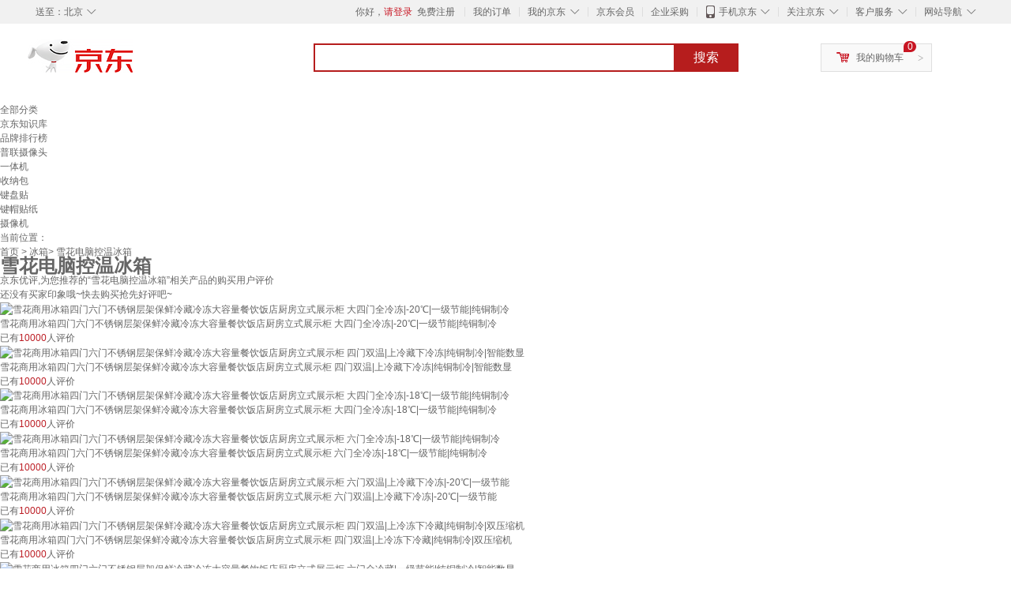

--- FILE ---
content_type: text/html;charset=UTF-8
request_url: https://yp.jd.com/737e3173f364479dcb1.html
body_size: 11889
content:
<!DOCTYPE html>
<html lang="en">
<head>
<meta charset="UTF-8">
<title>【雪花电脑控温冰箱】雪花电脑控温冰箱哪款好？看实拍，买好货！- 京东优评</title>
<meta http-equiv="X-UA-Compatible" content="IE=edge, chrome=1">
<meta name="Keywords" content="雪花电脑控温冰箱，雪花电脑控温冰箱哪款好，雪花电脑控温冰箱图片" />
<meta name="description" content="京东JD.COM为您提供专业的雪花电脑控温冰箱哪款好的优评商品，从雪花电脑控温冰箱价格、雪花电脑控温冰箱品牌、图片、好评度等方面精选用户购买评价心得。京东优评，看实拍，买好货！" />
<meta name="mobile-agent" content="format=html5;url=//yp.m.jd.com/737e3173f364479dcb1.html">
<meta name="applicable-device" content="pc">
<link rel="icon" href="//www.jd.com/favicon.ico" mce_href="//www.jd.com/favicon.ico" type="image/x-icon" />
<link rel="canonical" href="//yp.jd.com/737e3173f364479dcb1.html"/>

    <link type="text/css" rel="stylesheet" href="//misc.360buyimg.com/jdf/1.0.0/unit/??ui-base/1.0.0/ui-base.css,shortcut/2.0.0/shortcut.css,global-header/1.0.0/global-header.css,myjd/2.0.0/myjd.css,nav/2.0.0/nav.css,shoppingcart/2.0.0/shoppingcart.css,global-footer/1.0.0/global-footer.css,service/1.0.0/service.css" />
    <link rel="stylesheet" href="//storage.jd.com/swm-stable/seo/pc/0.0.8/static/common/css/base_d4de097.css" />
<script type="text/javascript">window.pageConfig={compatible:!0,jdfVersion:"2.0.0"};</script>
<script type="text/javascript">var sUserAgent=navigator.userAgent.toLowerCase(),bIsIphoneOs="iphone os"==sUserAgent.match(/iphone os/i),bIsMidp="midp"==sUserAgent.match(/midp/i),bIsUc7="rv:1.2.3.4"==sUserAgent.match(/rv:1.2.3.4/i),bIsUc="ucweb"==sUserAgent.match(/ucweb/i),bIsAndroid="android"==sUserAgent.match(/android/i),bIsCE="windows ce"==sUserAgent.match(/windows ce/i),bIsWM="windows mobile"==sUserAgent.match(/windows mobile/i),currentUrl=window.location.href;if(bIsIphoneOs||bIsMidp||bIsUc7||bIsUc||bIsAndroid||bIsCE||bIsWM){var changeUrl="//yp.m.jd"+currentUrl.substring(currentUrl.indexOf(".com"));window.location.replace(changeUrl)}</script>
<script type="text/javascript">window.jdpts={},jdpts._st=(new Date).getTime();</script>




    <link rel="stylesheet" type="text/css" href="//storage.jd.com/swm-stable/seo/pc/0.0.8/static/components/banner/banner_3aa2d80.css" />
    <link rel="stylesheet" type="text/css" href="//storage.jd.com/swm-stable/seo/pc/0.0.8/static/components/targetGo/targetGo_f03a133.css" />
    <link rel="stylesheet" href="//storage.jd.com/swm-stable/seo/pc/0.0.8/widget/navitems/navitems_0281f90.css" />
    <link rel="stylesheet" href="//storage.jd.com/swm-stable/seo/pc/0.0.8/widget/breadcrumb/breadcrumb_8a5a4e9.css" />
    <link rel="stylesheet" href="//storage.jd.com/swm-stable/seo/pc/0.0.8/widget/adManage/adManage_442198c.css" />
    <link rel="stylesheet" href="//storage.jd.com/swm-stable/seo/pc/0.0.8/widget/recommend/recommend_cffe757.css" />
    <link rel="stylesheet" href="//storage.jd.com/swm-stable/seo/pc/0.0.8/widget/favourite/favourite_2361304.css" />
    <link rel="stylesheet" href="//storage.jd.com/swm-stable/seo/pc/0.0.8/widget/more/more_d584b78.css" />
    <link rel="stylesheet" href="//storage.jd.com/swm-stable/seo/pc/0.0.8/widget/moreKeywords/moreKeywords_3850427.css" />
</head>
<body>
<div id="shortcut-2014">
	<div class="w">
    	<ul class="fl">
    		<li class="dorpdown" id="ttbar-mycity"></li>
    	</ul>
    	<ul class="fr">
			<li class="fore1" id="ttbar-login">
				<a href="javascript:login();" class="link-login">你好，请登录</a>&nbsp;&nbsp;<a href="javascript:regist();" class="link-regist style-red">免费注册</a>
			</li>
			<li class="spacer"></li>
			<li class="fore2">
				<div class="dt">
					<a target="_blank" href="//order.jd.com/center/list.action">我的订单</a>
				</div>
			</li>
			<li class="spacer"></li>
			<li class="fore3 dorpdown" id="ttbar-myjd">
				<div class="dt cw-icon">
					<i class="ci-right"><s>◇</s></i>
					<a target="_blank" href="//home.jd.com/">我的京东</a>
				</div>
				<div class="dd dorpdown-layer"></div>
			</li>
			<li class="spacer"></li>
			<li class="fore4" id="ttbar-member">
				<div class="dt">
					<a target="_blank" href="//vip.jd.com/">京东会员</a>
				</div>
			</li>
			<li class="spacer"></li>
			<li class="fore5" id="ttbar-ent">
				<div class="dt">
					<a target="_blank" href="//b.jd.com/">企业采购</a>
				</div>
			</li>
			<li class="spacer"></li>
			<li class="fore6 dorpdown" id="ttbar-apps">
				<div class="dt cw-icon">
					<i class="ci-left"></i>
					<i class="ci-right"><s>◇</s></i>
					<a target="_blank" href="//app.jd.com/">手机京东</a>
				</div>
			</li>
			<li class="spacer"></li>
			<li class="fore7 dorpdown" id="ttbar-atte">
				<div class="dt cw-icon">
					<i class="ci-right"><s>◇</s></i>关注京东
				</div>	
			</li>
			<li class="spacer"></li>
			<li class="fore8 dorpdown" id="ttbar-serv">
				<div class="dt cw-icon">
					<i class="ci-right"><s>◇</s></i>客户服务
				</div>
				<div class="dd dorpdown-layer"></div>
			</li>
			<li class="spacer"></li>
			<li class="fore9 dorpdown" id="ttbar-navs">
				<div class="dt cw-icon">
					<i class="ci-right"><s>◇</s></i>网站导航
				</div>
				<div class="dd dorpdown-layer"></div>
			</li>
    	</ul>
		<span class="clr"></span>
    </div>
</div>
<div id="o-header-2013"><div id="header-2013" style="display:none;"></div></div>
<div class="w">
    <div id="logo-2014">
    	<a href="//www.jd.com/" class="logo">京东</a>
    </div>
    <div id="search-2014" >
		<ul id="shelper" class="hide"></ul>
		<div class="form">
			<input type="text" onkeydown="javascript:if(event.keyCode==13) search('key');" autocomplete="off" id="key" accesskey="s" class="text" />
			<button onclick="search('key');return false;" class="button cw-icon"><i></i>搜索</button>
		</div>
    </div>
    <div id="settleup-2014" class="dorpdown">
		<div class="cw-icon">
			<i class="ci-left"></i>
			<i class="ci-right">&gt;</i>
			<a target="_blank" href="//cart.jd.com/cart.action">我的购物车</a>
		</div>
		<div class="dorpdown-layer">
			<div class="spacer"></div>
			<div id="settleup-content">
				<span class="loading"></span>
			</div>
		</div>
	</div>
    <div id="hotwords-2014"></div>
    <span class="clr"></span>
</div>
<div id="navitems" class="clearfix">
    <ul>
                <li><a target="_blank" href="http://yp.jd.com/sitemap.html">全部分类</a></li>
                <li><a target="_blank" href="http://yp.jd.com/zhishi_sitemap.html">京东知识库</a></li>
                <li><a target="_blank" href="http://yp.jd.com/brand_sitemap.html">品牌排行榜</a></li>
                <li><a target="_blank" href="https://item.jd.com/product/BRV_ljFuuwc9r96pFV2kgQ.html">普联摄像头</a></li>
                <li><a target="_blank" href="https://club.jd.com/remarklist/pAikChMPn_f8isRvQn4s7g.html">一体机</a></li>
                <li><a target="_blank" href="https://club.jd.com/remarklist/we9HIKMISJ2Cg-xdGejsFA.html">收纳包</a></li>
                <li><a target="_blank" href="https://club.jd.com/remarklist/Lq4tUL9t6jVBzo6nQNq06g.html">键盘贴</a></li>
                <li><a target="_blank" href="https://club.jd.com/commentdetail/Lq4tUL9t6jVBzo6nQNq06g_2125c4d26da1353b362075d40ad970a6.html">键帽贴纸</a></li>
                <li><a target="_blank" href="https://item.jd.com/product/v3kTHPSRdQdPPqRtFxEOWQ.html">摄像机</a></li>
            </ul>
</div>
<div class="breadcrumb defineDiv">
    <dl class="brd">
        <dt>当前位置：</dt>
        <dd><a href="/">首页</a> &gt; <a href='//yp.jd.com/list/737_794_878.html'>冰箱</a>&gt; 雪花电脑控温冰箱</dd>
    </dl>
</div>
<!--顶部banner通栏-->
<div class="banner-ad-width">
    <div class="banner-ad-top-wrap extra-margin">
    <a href="javascript:void(0);" class="ad-jump" target="_blank">
        <img src="" alt="" id="adTop" class="hide">
    </a>
</div>
</div>
<!--顶部banner通栏--><div class="defineDiv" id="recommend">
	<div class="defineDiv name">
		<h1 class="tag0">
			<span class="span1">
				<span class="span2">
					雪花电脑控温冰箱
				</span>
			</span>
		</h1>
	</div>
	<p class="tag1">京东优评,为您推荐的“雪花电脑控温冰箱”相关产品的购买用户评价</p>
	<p class="tag2">
		还没有买家印象哦~快去购买抢先好评吧~
	    </p>
</div><div id="more" class="defineDiv">
		<div class="moreItem">
		<ul class="clearfix">
												<li>
				<div class="item cps-wrap">
					<div class="itemImg">
						<a  target="_blank" title="雪花商用冰箱四门六门不锈钢层架保鲜冷藏冷冻大容量餐饮饭店厨房立式展示柜 大四门全冷冻|-20℃|一级节能|纯铜制冷" href="https://item.jd.com/10158088478540.html">
	                        <img alt="雪花商用冰箱四门六门不锈钢层架保鲜冷藏冷冻大容量餐饮饭店厨房立式展示柜 大四门全冷冻|-20℃|一级节能|纯铜制冷" data-lazy-img-self="//img12.360buyimg.com/n2/jfs/t1/383949/14/15032/128942/695b8c9fF396130a4/5e814590efeac730.png" class="selfLazy"/>
	                    </a>
					</div>
					<div class="itemName">
						<a  target="_blank" title="雪花商用冰箱四门六门不锈钢层架保鲜冷藏冷冻大容量餐饮饭店厨房立式展示柜 大四门全冷冻|-20℃|一级节能|纯铜制冷" href="https://item.jd.com/10158088478540.html">
	                        <em>雪花商用冰箱四门六门不锈钢层架保鲜冷藏冷冻大容量餐饮饭店厨房立式展示柜 大四门全冷冻|-20℃|一级节能|纯铜制冷</em>
	                    </a>
					</div>
					<div class="price itemPrice" data-sid="10158088478540">
						<div id="moreItemPrice">
							<strong></strong>
						</div>
						<div id="moreItemNum">
							<span>已有<span style='color: #bc1d24;'>10000</span>人评价</span>
						</div>
					</div>
				</div>
			</li>
												<li>
				<div class="item cps-wrap">
					<div class="itemImg">
						<a  target="_blank" title="雪花商用冰箱四门六门不锈钢层架保鲜冷藏冷冻大容量餐饮饭店厨房立式展示柜 四门双温|上冷藏下冷冻|纯铜制冷|智能数显" href="https://item.jd.com/10165896202191.html">
	                        <img alt="雪花商用冰箱四门六门不锈钢层架保鲜冷藏冷冻大容量餐饮饭店厨房立式展示柜 四门双温|上冷藏下冷冻|纯铜制冷|智能数显" data-lazy-img-self="//img12.360buyimg.com/n2/jfs/t1/385308/23/3657/115099/695b8c2fF0eeb2eeb/58d0d6efe3270b4f.png" class="selfLazy"/>
	                    </a>
					</div>
					<div class="itemName">
						<a  target="_blank" title="雪花商用冰箱四门六门不锈钢层架保鲜冷藏冷冻大容量餐饮饭店厨房立式展示柜 四门双温|上冷藏下冷冻|纯铜制冷|智能数显" href="https://item.jd.com/10165896202191.html">
	                        <em>雪花商用冰箱四门六门不锈钢层架保鲜冷藏冷冻大容量餐饮饭店厨房立式展示柜 四门双温|上冷藏下冷冻|纯铜制冷|智能数显</em>
	                    </a>
					</div>
					<div class="price itemPrice" data-sid="10165896202191">
						<div id="moreItemPrice">
							<strong></strong>
						</div>
						<div id="moreItemNum">
							<span>已有<span style='color: #bc1d24;'>10000</span>人评价</span>
						</div>
					</div>
				</div>
			</li>
												<li>
				<div class="item cps-wrap">
					<div class="itemImg">
						<a  target="_blank" title="雪花商用冰箱四门六门不锈钢层架保鲜冷藏冷冻大容量餐饮饭店厨房立式展示柜 大四门全冷冻|-18℃|一级节能|纯铜制冷" href="https://item.jd.com/10158088478532.html">
	                        <img alt="雪花商用冰箱四门六门不锈钢层架保鲜冷藏冷冻大容量餐饮饭店厨房立式展示柜 大四门全冷冻|-18℃|一级节能|纯铜制冷" data-lazy-img-self="//img12.360buyimg.com/n2/jfs/t1/383385/35/13965/129687/695b8c85F48c6697d/6982e700a8d18c36.png" class="selfLazy"/>
	                    </a>
					</div>
					<div class="itemName">
						<a  target="_blank" title="雪花商用冰箱四门六门不锈钢层架保鲜冷藏冷冻大容量餐饮饭店厨房立式展示柜 大四门全冷冻|-18℃|一级节能|纯铜制冷" href="https://item.jd.com/10158088478532.html">
	                        <em>雪花商用冰箱四门六门不锈钢层架保鲜冷藏冷冻大容量餐饮饭店厨房立式展示柜 大四门全冷冻|-18℃|一级节能|纯铜制冷</em>
	                    </a>
					</div>
					<div class="price itemPrice" data-sid="10158088478532">
						<div id="moreItemPrice">
							<strong></strong>
						</div>
						<div id="moreItemNum">
							<span>已有<span style='color: #bc1d24;'>10000</span>人评价</span>
						</div>
					</div>
				</div>
			</li>
												<li>
				<div class="item cps-wrap">
					<div class="itemImg">
						<a  target="_blank" title="雪花商用冰箱四门六门不锈钢层架保鲜冷藏冷冻大容量餐饮饭店厨房立式展示柜 六门全冷冻|-18℃|一级节能|纯铜制冷" href="https://item.jd.com/10158088478531.html">
	                        <img alt="雪花商用冰箱四门六门不锈钢层架保鲜冷藏冷冻大容量餐饮饭店厨房立式展示柜 六门全冷冻|-18℃|一级节能|纯铜制冷" data-lazy-img-self="//img12.360buyimg.com/n2/jfs/t1/363322/9/7466/121629/692bd501F4aa5a5ea/79ac542d1f33157c.png" class="selfLazy"/>
	                    </a>
					</div>
					<div class="itemName">
						<a  target="_blank" title="雪花商用冰箱四门六门不锈钢层架保鲜冷藏冷冻大容量餐饮饭店厨房立式展示柜 六门全冷冻|-18℃|一级节能|纯铜制冷" href="https://item.jd.com/10158088478531.html">
	                        <em>雪花商用冰箱四门六门不锈钢层架保鲜冷藏冷冻大容量餐饮饭店厨房立式展示柜 六门全冷冻|-18℃|一级节能|纯铜制冷</em>
	                    </a>
					</div>
					<div class="price itemPrice" data-sid="10158088478531">
						<div id="moreItemPrice">
							<strong></strong>
						</div>
						<div id="moreItemNum">
							<span>已有<span style='color: #bc1d24;'>10000</span>人评价</span>
						</div>
					</div>
				</div>
			</li>
												<li>
				<div class="item cps-wrap">
					<div class="itemImg">
						<a  target="_blank" title="雪花商用冰箱四门六门不锈钢层架保鲜冷藏冷冻大容量餐饮饭店厨房立式展示柜 六门双温|上冷藏下冷冻|-20℃|一级节能" href="https://item.jd.com/10177326769612.html">
	                        <img alt="雪花商用冰箱四门六门不锈钢层架保鲜冷藏冷冻大容量餐饮饭店厨房立式展示柜 六门双温|上冷藏下冷冻|-20℃|一级节能" data-lazy-img-self="//img12.360buyimg.com/n2/jfs/t1/368406/33/8569/120916/692bd536F8717881b/dc94bc5f6fcd901c.png" class="selfLazy"/>
	                    </a>
					</div>
					<div class="itemName">
						<a  target="_blank" title="雪花商用冰箱四门六门不锈钢层架保鲜冷藏冷冻大容量餐饮饭店厨房立式展示柜 六门双温|上冷藏下冷冻|-20℃|一级节能" href="https://item.jd.com/10177326769612.html">
	                        <em>雪花商用冰箱四门六门不锈钢层架保鲜冷藏冷冻大容量餐饮饭店厨房立式展示柜 六门双温|上冷藏下冷冻|-20℃|一级节能</em>
	                    </a>
					</div>
					<div class="price itemPrice" data-sid="10177326769612">
						<div id="moreItemPrice">
							<strong></strong>
						</div>
						<div id="moreItemNum">
							<span>已有<span style='color: #bc1d24;'>10000</span>人评价</span>
						</div>
					</div>
				</div>
			</li>
												<li>
				<div class="item cps-wrap">
					<div class="itemImg">
						<a  target="_blank" title="雪花商用冰箱四门六门不锈钢层架保鲜冷藏冷冻大容量餐饮饭店厨房立式展示柜 四门双温|上冷冻下冷藏|纯铜制冷|双压缩机" href="https://item.jd.com/10196631445765.html">
	                        <img alt="雪花商用冰箱四门六门不锈钢层架保鲜冷藏冷冻大容量餐饮饭店厨房立式展示柜 四门双温|上冷冻下冷藏|纯铜制冷|双压缩机" data-lazy-img-self="//img12.360buyimg.com/n2/jfs/t1/381193/40/15869/118116/695b8f3cFb837466e/e7de646f7e160334.png" class="selfLazy"/>
	                    </a>
					</div>
					<div class="itemName">
						<a  target="_blank" title="雪花商用冰箱四门六门不锈钢层架保鲜冷藏冷冻大容量餐饮饭店厨房立式展示柜 四门双温|上冷冻下冷藏|纯铜制冷|双压缩机" href="https://item.jd.com/10196631445765.html">
	                        <em>雪花商用冰箱四门六门不锈钢层架保鲜冷藏冷冻大容量餐饮饭店厨房立式展示柜 四门双温|上冷冻下冷藏|纯铜制冷|双压缩机</em>
	                    </a>
					</div>
					<div class="price itemPrice" data-sid="10196631445765">
						<div id="moreItemPrice">
							<strong></strong>
						</div>
						<div id="moreItemNum">
							<span>已有<span style='color: #bc1d24;'>10000</span>人评价</span>
						</div>
					</div>
				</div>
			</li>
												<li>
				<div class="item cps-wrap">
					<div class="itemImg">
						<a  target="_blank" title="雪花商用冰箱四门六门不锈钢层架保鲜冷藏冷冻大容量餐饮饭店厨房立式展示柜 六门全冷藏|一级节能|纯铜制冷|智能数显" href="https://item.jd.com/10158088478527.html">
	                        <img alt="雪花商用冰箱四门六门不锈钢层架保鲜冷藏冷冻大容量餐饮饭店厨房立式展示柜 六门全冷藏|一级节能|纯铜制冷|智能数显" data-lazy-img-self="//img12.360buyimg.com/n2/jfs/t1/379897/38/18898/124646/695b8c6cF19b45263/27fe37b42df7b53f.png" class="selfLazy"/>
	                    </a>
					</div>
					<div class="itemName">
						<a  target="_blank" title="雪花商用冰箱四门六门不锈钢层架保鲜冷藏冷冻大容量餐饮饭店厨房立式展示柜 六门全冷藏|一级节能|纯铜制冷|智能数显" href="https://item.jd.com/10158088478527.html">
	                        <em>雪花商用冰箱四门六门不锈钢层架保鲜冷藏冷冻大容量餐饮饭店厨房立式展示柜 六门全冷藏|一级节能|纯铜制冷|智能数显</em>
	                    </a>
					</div>
					<div class="price itemPrice" data-sid="10158088478527">
						<div id="moreItemPrice">
							<strong></strong>
						</div>
						<div id="moreItemNum">
							<span>已有<span style='color: #bc1d24;'>10000</span>人评价</span>
						</div>
					</div>
				</div>
			</li>
												<li>
				<div class="item cps-wrap">
					<div class="itemImg">
						<a  target="_blank" title="雪花商用冰箱四门六门不锈钢层架保鲜冷藏冷冻大容量餐饮饭店厨房立式展示柜 六门双温|上冷冻下冷藏|-18℃|一级节能" href="https://item.jd.com/10158088478534.html">
	                        <img alt="雪花商用冰箱四门六门不锈钢层架保鲜冷藏冷冻大容量餐饮饭店厨房立式展示柜 六门双温|上冷冻下冷藏|-18℃|一级节能" data-lazy-img-self="//img12.360buyimg.com/n2/jfs/t1/365662/26/7558/121167/692bd509F1080c47e/c0c488c9416bfec6.png" class="selfLazy"/>
	                    </a>
					</div>
					<div class="itemName">
						<a  target="_blank" title="雪花商用冰箱四门六门不锈钢层架保鲜冷藏冷冻大容量餐饮饭店厨房立式展示柜 六门双温|上冷冻下冷藏|-18℃|一级节能" href="https://item.jd.com/10158088478534.html">
	                        <em>雪花商用冰箱四门六门不锈钢层架保鲜冷藏冷冻大容量餐饮饭店厨房立式展示柜 六门双温|上冷冻下冷藏|-18℃|一级节能</em>
	                    </a>
					</div>
					<div class="price itemPrice" data-sid="10158088478534">
						<div id="moreItemPrice">
							<strong></strong>
						</div>
						<div id="moreItemNum">
							<span>已有<span style='color: #bc1d24;'>10000</span>人评价</span>
						</div>
					</div>
				</div>
			</li>
												<li>
				<div class="item cps-wrap">
					<div class="itemImg">
						<a  target="_blank" title="雪花商用冰箱四门六门不锈钢层架保鲜冷藏冷冻大容量餐饮饭店厨房立式展示柜 六门全冷冻|风冷无霜|全钢全铜" href="https://item.jd.com/10179288193076.html">
	                        <img alt="雪花商用冰箱四门六门不锈钢层架保鲜冷藏冷冻大容量餐饮饭店厨房立式展示柜 六门全冷冻|风冷无霜|全钢全铜" data-lazy-img-self="//img12.360buyimg.com/n2/jfs/t1/384417/37/7748/117686/695b8debFac749699/e168a7321f404c25.png" class="selfLazy"/>
	                    </a>
					</div>
					<div class="itemName">
						<a  target="_blank" title="雪花商用冰箱四门六门不锈钢层架保鲜冷藏冷冻大容量餐饮饭店厨房立式展示柜 六门全冷冻|风冷无霜|全钢全铜" href="https://item.jd.com/10179288193076.html">
	                        <em>雪花商用冰箱四门六门不锈钢层架保鲜冷藏冷冻大容量餐饮饭店厨房立式展示柜 六门全冷冻|风冷无霜|全钢全铜</em>
	                    </a>
					</div>
					<div class="price itemPrice" data-sid="10179288193076">
						<div id="moreItemPrice">
							<strong></strong>
						</div>
						<div id="moreItemNum">
							<span>已有<span style='color: #bc1d24;'>10000</span>人评价</span>
						</div>
					</div>
				</div>
			</li>
												<li>
				<div class="item cps-wrap">
					<div class="itemImg">
						<a  target="_blank" title="雪花商用冰箱四门六门不锈钢层架保鲜冷藏冷冻大容量餐饮饭店厨房立式展示柜 六门双温|上冷冻下冷藏|-20℃|一级节能" href="https://item.jd.com/10177326769611.html">
	                        <img alt="雪花商用冰箱四门六门不锈钢层架保鲜冷藏冷冻大容量餐饮饭店厨房立式展示柜 六门双温|上冷冻下冷藏|-20℃|一级节能" data-lazy-img-self="//img12.360buyimg.com/n2/jfs/t1/357929/2/17549/120916/692bd531Faf1df2ee/7e1078ba47d51816.png" class="selfLazy"/>
	                    </a>
					</div>
					<div class="itemName">
						<a  target="_blank" title="雪花商用冰箱四门六门不锈钢层架保鲜冷藏冷冻大容量餐饮饭店厨房立式展示柜 六门双温|上冷冻下冷藏|-20℃|一级节能" href="https://item.jd.com/10177326769611.html">
	                        <em>雪花商用冰箱四门六门不锈钢层架保鲜冷藏冷冻大容量餐饮饭店厨房立式展示柜 六门双温|上冷冻下冷藏|-20℃|一级节能</em>
	                    </a>
					</div>
					<div class="price itemPrice" data-sid="10177326769611">
						<div id="moreItemPrice">
							<strong></strong>
						</div>
						<div id="moreItemNum">
							<span>已有<span style='color: #bc1d24;'>10000</span>人评价</span>
						</div>
					</div>
				</div>
			</li>
												<li>
				<div class="item cps-wrap">
					<div class="itemImg">
						<a  target="_blank" title="雪花商用冰箱四门六门不锈钢层架保鲜冷藏冷冻大容量餐饮饭店厨房立式展示柜 六门双温|上冷藏下冷冻|-18℃|一级节能" href="https://item.jd.com/10187668560192.html">
	                        <img alt="雪花商用冰箱四门六门不锈钢层架保鲜冷藏冷冻大容量餐饮饭店厨房立式展示柜 六门双温|上冷藏下冷冻|-18℃|一级节能" data-lazy-img-self="//img12.360buyimg.com/n2/jfs/t1/356281/34/15270/121167/692bd50eFfeda31c0/670ba0f630925a86.png" class="selfLazy"/>
	                    </a>
					</div>
					<div class="itemName">
						<a  target="_blank" title="雪花商用冰箱四门六门不锈钢层架保鲜冷藏冷冻大容量餐饮饭店厨房立式展示柜 六门双温|上冷藏下冷冻|-18℃|一级节能" href="https://item.jd.com/10187668560192.html">
	                        <em>雪花商用冰箱四门六门不锈钢层架保鲜冷藏冷冻大容量餐饮饭店厨房立式展示柜 六门双温|上冷藏下冷冻|-18℃|一级节能</em>
	                    </a>
					</div>
					<div class="price itemPrice" data-sid="10187668560192">
						<div id="moreItemPrice">
							<strong></strong>
						</div>
						<div id="moreItemNum">
							<span>已有<span style='color: #bc1d24;'>10000</span>人评价</span>
						</div>
					</div>
				</div>
			</li>
												<li>
				<div class="item cps-wrap">
					<div class="itemImg">
						<a  target="_blank" title="雪花商用冰箱四门六门不锈钢层架保鲜冷藏冷冻大容量餐饮饭店厨房立式展示柜 大四门全冷冻|风冷无霜|全钢全铜" href="https://item.jd.com/10158088478535.html">
	                        <img alt="雪花商用冰箱四门六门不锈钢层架保鲜冷藏冷冻大容量餐饮饭店厨房立式展示柜 大四门全冷冻|风冷无霜|全钢全铜" data-lazy-img-self="//img12.360buyimg.com/n2/jfs/t1/382616/17/15574/484327/695b8ddbFa2fa505d/8e0a1bdeeddef41a.png" class="selfLazy"/>
	                    </a>
					</div>
					<div class="itemName">
						<a  target="_blank" title="雪花商用冰箱四门六门不锈钢层架保鲜冷藏冷冻大容量餐饮饭店厨房立式展示柜 大四门全冷冻|风冷无霜|全钢全铜" href="https://item.jd.com/10158088478535.html">
	                        <em>雪花商用冰箱四门六门不锈钢层架保鲜冷藏冷冻大容量餐饮饭店厨房立式展示柜 大四门全冷冻|风冷无霜|全钢全铜</em>
	                    </a>
					</div>
					<div class="price itemPrice" data-sid="10158088478535">
						<div id="moreItemPrice">
							<strong></strong>
						</div>
						<div id="moreItemNum">
							<span>已有<span style='color: #bc1d24;'>10000</span>人评价</span>
						</div>
					</div>
				</div>
			</li>
												<li>
				<div class="item cps-wrap">
					<div class="itemImg">
						<a  target="_blank" title="雪花商用冰箱四门六门不锈钢层架保鲜冷藏冷冻大容量餐饮饭店厨房立式展示柜 大四门全冷冻|一级节能|纯铜制冷|智能数显" href="https://item.jd.com/10158088478529.html">
	                        <img alt="雪花商用冰箱四门六门不锈钢层架保鲜冷藏冷冻大容量餐饮饭店厨房立式展示柜 大四门全冷冻|一级节能|纯铜制冷|智能数显" data-lazy-img-self="//img12.360buyimg.com/n2/jfs/t1/381545/29/17450/129395/695b8c4eF52195bf4/7f8a3bf6ed31219a.png" class="selfLazy"/>
	                    </a>
					</div>
					<div class="itemName">
						<a  target="_blank" title="雪花商用冰箱四门六门不锈钢层架保鲜冷藏冷冻大容量餐饮饭店厨房立式展示柜 大四门全冷冻|一级节能|纯铜制冷|智能数显" href="https://item.jd.com/10158088478529.html">
	                        <em>雪花商用冰箱四门六门不锈钢层架保鲜冷藏冷冻大容量餐饮饭店厨房立式展示柜 大四门全冷冻|一级节能|纯铜制冷|智能数显</em>
	                    </a>
					</div>
					<div class="price itemPrice" data-sid="10158088478529">
						<div id="moreItemPrice">
							<strong></strong>
						</div>
						<div id="moreItemNum">
							<span>已有<span style='color: #bc1d24;'>10000</span>人评价</span>
						</div>
					</div>
				</div>
			</li>
												<li>
				<div class="item cps-wrap">
					<div class="itemImg">
						<a  target="_blank" title="雪花商用冰箱四门六门不锈钢层架保鲜冷藏冷冻大容量餐饮饭店厨房立式展示柜 大四门双温|上冷藏下冷冻|-20℃|一级节能" href="https://item.jd.com/10177326769609.html">
	                        <img alt="雪花商用冰箱四门六门不锈钢层架保鲜冷藏冷冻大容量餐饮饭店厨房立式展示柜 大四门双温|上冷藏下冷冻|-20℃|一级节能" data-lazy-img-self="//img12.360buyimg.com/n2/jfs/t1/374147/19/23733/140853/695b8cabF90f2f1a4/16c782446c30a52b.png" class="selfLazy"/>
	                    </a>
					</div>
					<div class="itemName">
						<a  target="_blank" title="雪花商用冰箱四门六门不锈钢层架保鲜冷藏冷冻大容量餐饮饭店厨房立式展示柜 大四门双温|上冷藏下冷冻|-20℃|一级节能" href="https://item.jd.com/10177326769609.html">
	                        <em>雪花商用冰箱四门六门不锈钢层架保鲜冷藏冷冻大容量餐饮饭店厨房立式展示柜 大四门双温|上冷藏下冷冻|-20℃|一级节能</em>
	                    </a>
					</div>
					<div class="price itemPrice" data-sid="10177326769609">
						<div id="moreItemPrice">
							<strong></strong>
						</div>
						<div id="moreItemNum">
							<span>已有<span style='color: #bc1d24;'>10000</span>人评价</span>
						</div>
					</div>
				</div>
			</li>
												<li>
				<div class="item cps-wrap">
					<div class="itemImg">
						<a  target="_blank" title="雪花商用冰箱四门六门不锈钢层架保鲜冷藏冷冻大容量餐饮饭店厨房立式展示柜 大四门双温|上冷冻下冷藏|-20℃|一级节能" href="https://item.jd.com/10158088478541.html">
	                        <img alt="雪花商用冰箱四门六门不锈钢层架保鲜冷藏冷冻大容量餐饮饭店厨房立式展示柜 大四门双温|上冷冻下冷藏|-20℃|一级节能" data-lazy-img-self="//img12.360buyimg.com/n2/jfs/t1/383583/21/15174/140853/695b8ca5Fbd454132/23c6dfef43e4a3f7.png" class="selfLazy"/>
	                    </a>
					</div>
					<div class="itemName">
						<a  target="_blank" title="雪花商用冰箱四门六门不锈钢层架保鲜冷藏冷冻大容量餐饮饭店厨房立式展示柜 大四门双温|上冷冻下冷藏|-20℃|一级节能" href="https://item.jd.com/10158088478541.html">
	                        <em>雪花商用冰箱四门六门不锈钢层架保鲜冷藏冷冻大容量餐饮饭店厨房立式展示柜 大四门双温|上冷冻下冷藏|-20℃|一级节能</em>
	                    </a>
					</div>
					<div class="price itemPrice" data-sid="10158088478541">
						<div id="moreItemPrice">
							<strong></strong>
						</div>
						<div id="moreItemNum">
							<span>已有<span style='color: #bc1d24;'>10000</span>人评价</span>
						</div>
					</div>
				</div>
			</li>
												<li>
				<div class="item cps-wrap">
					<div class="itemImg">
						<a  target="_blank" title="雪花商用冰箱四门六门不锈钢层架保鲜冷藏冷冻大容量餐饮饭店厨房立式展示柜 六门双温|上冷藏下冷冻|一级节能|纯铜制冷" href="https://item.jd.com/10158088478525.html">
	                        <img alt="雪花商用冰箱四门六门不锈钢层架保鲜冷藏冷冻大容量餐饮饭店厨房立式展示柜 六门双温|上冷藏下冷冻|一级节能|纯铜制冷" data-lazy-img-self="//img12.360buyimg.com/n2/jfs/t1/363992/25/8026/120684/692bd4deF280ba8b6/35a1f28b6f838b06.png" class="selfLazy"/>
	                    </a>
					</div>
					<div class="itemName">
						<a  target="_blank" title="雪花商用冰箱四门六门不锈钢层架保鲜冷藏冷冻大容量餐饮饭店厨房立式展示柜 六门双温|上冷藏下冷冻|一级节能|纯铜制冷" href="https://item.jd.com/10158088478525.html">
	                        <em>雪花商用冰箱四门六门不锈钢层架保鲜冷藏冷冻大容量餐饮饭店厨房立式展示柜 六门双温|上冷藏下冷冻|一级节能|纯铜制冷</em>
	                    </a>
					</div>
					<div class="price itemPrice" data-sid="10158088478525">
						<div id="moreItemPrice">
							<strong></strong>
						</div>
						<div id="moreItemNum">
							<span>已有<span style='color: #bc1d24;'>10000</span>人评价</span>
						</div>
					</div>
				</div>
			</li>
												<li>
				<div class="item cps-wrap">
					<div class="itemImg">
						<a  target="_blank" title="雪花商用冰箱四门六门不锈钢层架保鲜冷藏冷冻大容量餐饮饭店厨房立式展示柜 大四门双温|上冷藏下冷冻|-18℃|一级节能" href="https://item.jd.com/10158088478538.html">
	                        <img alt="雪花商用冰箱四门六门不锈钢层架保鲜冷藏冷冻大容量餐饮饭店厨房立式展示柜 大四门双温|上冷藏下冷冻|-18℃|一级节能" data-lazy-img-self="//img12.360buyimg.com/n2/jfs/t1/382122/24/12411/141328/695b8c96F79340264/8d7e323e5ff5d211.png" class="selfLazy"/>
	                    </a>
					</div>
					<div class="itemName">
						<a  target="_blank" title="雪花商用冰箱四门六门不锈钢层架保鲜冷藏冷冻大容量餐饮饭店厨房立式展示柜 大四门双温|上冷藏下冷冻|-18℃|一级节能" href="https://item.jd.com/10158088478538.html">
	                        <em>雪花商用冰箱四门六门不锈钢层架保鲜冷藏冷冻大容量餐饮饭店厨房立式展示柜 大四门双温|上冷藏下冷冻|-18℃|一级节能</em>
	                    </a>
					</div>
					<div class="price itemPrice" data-sid="10158088478538">
						<div id="moreItemPrice">
							<strong></strong>
						</div>
						<div id="moreItemNum">
							<span>已有<span style='color: #bc1d24;'>10000</span>人评价</span>
						</div>
					</div>
				</div>
			</li>
												<li>
				<div class="item cps-wrap">
					<div class="itemImg">
						<a  target="_blank" title="雪花商用冰箱四门六门不锈钢层架保鲜冷藏冷冻大容量餐饮饭店厨房立式展示柜 六门上冷冻下冷藏|风冷无霜|全钢全铜" href="https://item.jd.com/10158088478537.html">
	                        <img alt="雪花商用冰箱四门六门不锈钢层架保鲜冷藏冷冻大容量餐饮饭店厨房立式展示柜 六门上冷冻下冷藏|风冷无霜|全钢全铜" data-lazy-img-self="//img12.360buyimg.com/n2/jfs/t1/382419/20/15743/117215/695b8df4Fdb33c7d6/374f05709be4b4ba.png" class="selfLazy"/>
	                    </a>
					</div>
					<div class="itemName">
						<a  target="_blank" title="雪花商用冰箱四门六门不锈钢层架保鲜冷藏冷冻大容量餐饮饭店厨房立式展示柜 六门上冷冻下冷藏|风冷无霜|全钢全铜" href="https://item.jd.com/10158088478537.html">
	                        <em>雪花商用冰箱四门六门不锈钢层架保鲜冷藏冷冻大容量餐饮饭店厨房立式展示柜 六门上冷冻下冷藏|风冷无霜|全钢全铜</em>
	                    </a>
					</div>
					<div class="price itemPrice" data-sid="10158088478537">
						<div id="moreItemPrice">
							<strong></strong>
						</div>
						<div id="moreItemNum">
							<span>已有<span style='color: #bc1d24;'>10000</span>人评价</span>
						</div>
					</div>
				</div>
			</li>
												<li>
				<div class="item cps-wrap">
					<div class="itemImg">
						<a  target="_blank" title="雪花商用冰箱四门六门不锈钢层架保鲜冷藏冷冻大容量餐饮饭店厨房立式展示柜 四门双温|上冷藏下冷冻|纯铜制冷|双压缩机" href="https://item.jd.com/10196631445764.html">
	                        <img alt="雪花商用冰箱四门六门不锈钢层架保鲜冷藏冷冻大容量餐饮饭店厨房立式展示柜 四门双温|上冷藏下冷冻|纯铜制冷|双压缩机" data-lazy-img-self="//img12.360buyimg.com/n2/jfs/t1/379814/32/18076/118116/695b8f38F8de67d89/e05c5f9e8ead65ca.png" class="selfLazy"/>
	                    </a>
					</div>
					<div class="itemName">
						<a  target="_blank" title="雪花商用冰箱四门六门不锈钢层架保鲜冷藏冷冻大容量餐饮饭店厨房立式展示柜 四门双温|上冷藏下冷冻|纯铜制冷|双压缩机" href="https://item.jd.com/10196631445764.html">
	                        <em>雪花商用冰箱四门六门不锈钢层架保鲜冷藏冷冻大容量餐饮饭店厨房立式展示柜 四门双温|上冷藏下冷冻|纯铜制冷|双压缩机</em>
	                    </a>
					</div>
					<div class="price itemPrice" data-sid="10196631445764">
						<div id="moreItemPrice">
							<strong></strong>
						</div>
						<div id="moreItemNum">
							<span>已有<span style='color: #bc1d24;'>10000</span>人评价</span>
						</div>
					</div>
				</div>
			</li>
												<li>
				<div class="item cps-wrap">
					<div class="itemImg">
						<a  target="_blank" title="雪花商用冰箱四门六门不锈钢层架保鲜冷藏冷冻大容量餐饮饭店厨房立式展示柜 四门全冷冻|纯铜制冷|智能数显" href="https://item.jd.com/10165896202190.html">
	                        <img alt="雪花商用冰箱四门六门不锈钢层架保鲜冷藏冷冻大容量餐饮饭店厨房立式展示柜 四门全冷冻|纯铜制冷|智能数显" data-lazy-img-self="//img12.360buyimg.com/n2/jfs/t1/380003/3/20828/115623/695b8c1bF787ea8b6/b36af9dbfd906e2d.png" class="selfLazy"/>
	                    </a>
					</div>
					<div class="itemName">
						<a  target="_blank" title="雪花商用冰箱四门六门不锈钢层架保鲜冷藏冷冻大容量餐饮饭店厨房立式展示柜 四门全冷冻|纯铜制冷|智能数显" href="https://item.jd.com/10165896202190.html">
	                        <em>雪花商用冰箱四门六门不锈钢层架保鲜冷藏冷冻大容量餐饮饭店厨房立式展示柜 四门全冷冻|纯铜制冷|智能数显</em>
	                    </a>
					</div>
					<div class="price itemPrice" data-sid="10165896202190">
						<div id="moreItemPrice">
							<strong></strong>
						</div>
						<div id="moreItemNum">
							<span>已有<span style='color: #bc1d24;'>10000</span>人评价</span>
						</div>
					</div>
				</div>
			</li>
												<li>
				<div class="item cps-wrap">
					<div class="itemImg">
						<a  target="_blank" title="雪花商用冰箱四门六门不锈钢层架保鲜冷藏冷冻大容量餐饮饭店厨房立式展示柜 大四门双温|上冷冻下冷藏|一级节能|纯铜制冷" href="https://item.jd.com/10158088478530.html">
	                        <img alt="雪花商用冰箱四门六门不锈钢层架保鲜冷藏冷冻大容量餐饮饭店厨房立式展示柜 大四门双温|上冷冻下冷藏|一级节能|纯铜制冷" data-lazy-img-self="//img12.360buyimg.com/n2/jfs/t1/383690/12/15015/140950/695b8c56F53c045bf/b57aef6d1f7181d2.png" class="selfLazy"/>
	                    </a>
					</div>
					<div class="itemName">
						<a  target="_blank" title="雪花商用冰箱四门六门不锈钢层架保鲜冷藏冷冻大容量餐饮饭店厨房立式展示柜 大四门双温|上冷冻下冷藏|一级节能|纯铜制冷" href="https://item.jd.com/10158088478530.html">
	                        <em>雪花商用冰箱四门六门不锈钢层架保鲜冷藏冷冻大容量餐饮饭店厨房立式展示柜 大四门双温|上冷冻下冷藏|一级节能|纯铜制冷</em>
	                    </a>
					</div>
					<div class="price itemPrice" data-sid="10158088478530">
						<div id="moreItemPrice">
							<strong></strong>
						</div>
						<div id="moreItemNum">
							<span>已有<span style='color: #bc1d24;'>10000</span>人评价</span>
						</div>
					</div>
				</div>
			</li>
												<li>
				<div class="item cps-wrap">
					<div class="itemImg">
						<a  target="_blank" title="雪花商用冰箱四门六门不锈钢层架保鲜冷藏冷冻大容量餐饮饭店厨房立式展示柜 大四门双温|上冷冻下冷藏|-18℃|一级节能" href="https://item.jd.com/10158088478528.html">
	                        <img alt="雪花商用冰箱四门六门不锈钢层架保鲜冷藏冷冻大容量餐饮饭店厨房立式展示柜 大四门双温|上冷冻下冷藏|-18℃|一级节能" data-lazy-img-self="//img12.360buyimg.com/n2/jfs/t1/380826/7/23316/141328/695b8c8fFc5031fef/6148e75a08966b3b.png" class="selfLazy"/>
	                    </a>
					</div>
					<div class="itemName">
						<a  target="_blank" title="雪花商用冰箱四门六门不锈钢层架保鲜冷藏冷冻大容量餐饮饭店厨房立式展示柜 大四门双温|上冷冻下冷藏|-18℃|一级节能" href="https://item.jd.com/10158088478528.html">
	                        <em>雪花商用冰箱四门六门不锈钢层架保鲜冷藏冷冻大容量餐饮饭店厨房立式展示柜 大四门双温|上冷冻下冷藏|-18℃|一级节能</em>
	                    </a>
					</div>
					<div class="price itemPrice" data-sid="10158088478528">
						<div id="moreItemPrice">
							<strong></strong>
						</div>
						<div id="moreItemNum">
							<span>已有<span style='color: #bc1d24;'>10000</span>人评价</span>
						</div>
					</div>
				</div>
			</li>
												<li>
				<div class="item cps-wrap">
					<div class="itemImg">
						<a  target="_blank" title="雪花商用冰箱四门六门不锈钢层架保鲜冷藏冷冻大容量餐饮饭店厨房立式展示柜 大四门全冷藏|一级节能|纯铜制冷|智能数显" href="https://item.jd.com/10158088478539.html">
	                        <img alt="雪花商用冰箱四门六门不锈钢层架保鲜冷藏冷冻大容量餐饮饭店厨房立式展示柜 大四门全冷藏|一级节能|纯铜制冷|智能数显" data-lazy-img-self="//img12.360buyimg.com/n2/jfs/t1/385677/39/3551/129521/695b8c4aF3d67879a/36d904fd7b80dc66.png" class="selfLazy"/>
	                    </a>
					</div>
					<div class="itemName">
						<a  target="_blank" title="雪花商用冰箱四门六门不锈钢层架保鲜冷藏冷冻大容量餐饮饭店厨房立式展示柜 大四门全冷藏|一级节能|纯铜制冷|智能数显" href="https://item.jd.com/10158088478539.html">
	                        <em>雪花商用冰箱四门六门不锈钢层架保鲜冷藏冷冻大容量餐饮饭店厨房立式展示柜 大四门全冷藏|一级节能|纯铜制冷|智能数显</em>
	                    </a>
					</div>
					<div class="price itemPrice" data-sid="10158088478539">
						<div id="moreItemPrice">
							<strong></strong>
						</div>
						<div id="moreItemNum">
							<span>已有<span style='color: #bc1d24;'>10000</span>人评价</span>
						</div>
					</div>
				</div>
			</li>
												<li>
				<div class="item cps-wrap">
					<div class="itemImg">
						<a  target="_blank" title="雪花商用冰箱四门六门不锈钢层架保鲜冷藏冷冻大容量餐饮饭店厨房立式展示柜 六门全冷冻|-20℃|一级节能|纯铜制冷" href="https://item.jd.com/10177326769610.html">
	                        <img alt="雪花商用冰箱四门六门不锈钢层架保鲜冷藏冷冻大容量餐饮饭店厨房立式展示柜 六门全冷冻|-20℃|一级节能|纯铜制冷" data-lazy-img-self="//img12.360buyimg.com/n2/jfs/t1/355585/29/19012/121304/692bd529F8d4072f6/86e36d8c07dcc0c5.png" class="selfLazy"/>
	                    </a>
					</div>
					<div class="itemName">
						<a  target="_blank" title="雪花商用冰箱四门六门不锈钢层架保鲜冷藏冷冻大容量餐饮饭店厨房立式展示柜 六门全冷冻|-20℃|一级节能|纯铜制冷" href="https://item.jd.com/10177326769610.html">
	                        <em>雪花商用冰箱四门六门不锈钢层架保鲜冷藏冷冻大容量餐饮饭店厨房立式展示柜 六门全冷冻|-20℃|一级节能|纯铜制冷</em>
	                    </a>
					</div>
					<div class="price itemPrice" data-sid="10177326769610">
						<div id="moreItemPrice">
							<strong></strong>
						</div>
						<div id="moreItemNum">
							<span>已有<span style='color: #bc1d24;'>10000</span>人评价</span>
						</div>
					</div>
				</div>
			</li>
												<li>
				<div class="item cps-wrap">
					<div class="itemImg">
						<a  target="_blank" title="雪花商用冰箱四门六门不锈钢层架保鲜冷藏冷冻大容量餐饮饭店厨房立式展示柜 四门双温|上冷冻下冷藏|纯铜制冷|智能数显" href="https://item.jd.com/10167061604615.html">
	                        <img alt="雪花商用冰箱四门六门不锈钢层架保鲜冷藏冷冻大容量餐饮饭店厨房立式展示柜 四门双温|上冷冻下冷藏|纯铜制冷|智能数显" data-lazy-img-self="//img12.360buyimg.com/n2/jfs/t1/379035/31/21828/115099/695b8c34Fca63b9d6/1a2215629759b063.png" class="selfLazy"/>
	                    </a>
					</div>
					<div class="itemName">
						<a  target="_blank" title="雪花商用冰箱四门六门不锈钢层架保鲜冷藏冷冻大容量餐饮饭店厨房立式展示柜 四门双温|上冷冻下冷藏|纯铜制冷|智能数显" href="https://item.jd.com/10167061604615.html">
	                        <em>雪花商用冰箱四门六门不锈钢层架保鲜冷藏冷冻大容量餐饮饭店厨房立式展示柜 四门双温|上冷冻下冷藏|纯铜制冷|智能数显</em>
	                    </a>
					</div>
					<div class="price itemPrice" data-sid="10167061604615">
						<div id="moreItemPrice">
							<strong></strong>
						</div>
						<div id="moreItemNum">
							<span>已有<span style='color: #bc1d24;'>10000</span>人评价</span>
						</div>
					</div>
				</div>
			</li>
												<li>
				<div class="item cps-wrap">
					<div class="itemImg">
						<a  target="_blank" title="雪花商用冰箱四门六门不锈钢层架保鲜冷藏冷冻大容量餐饮饭店厨房立式展示柜 大四门上冷冻下冷藏|风冷无霜|全钢全铜" href="https://item.jd.com/10158088478536.html">
	                        <img alt="雪花商用冰箱四门六门不锈钢层架保鲜冷藏冷冻大容量餐饮饭店厨房立式展示柜 大四门上冷冻下冷藏|风冷无霜|全钢全铜" data-lazy-img-self="//img12.360buyimg.com/n2/jfs/t1/379812/4/19189/135101/695391aeF6926994a/14199f186287d4af.png" class="selfLazy"/>
	                    </a>
					</div>
					<div class="itemName">
						<a  target="_blank" title="雪花商用冰箱四门六门不锈钢层架保鲜冷藏冷冻大容量餐饮饭店厨房立式展示柜 大四门上冷冻下冷藏|风冷无霜|全钢全铜" href="https://item.jd.com/10158088478536.html">
	                        <em>雪花商用冰箱四门六门不锈钢层架保鲜冷藏冷冻大容量餐饮饭店厨房立式展示柜 大四门上冷冻下冷藏|风冷无霜|全钢全铜</em>
	                    </a>
					</div>
					<div class="price itemPrice" data-sid="10158088478536">
						<div id="moreItemPrice">
							<strong></strong>
						</div>
						<div id="moreItemNum">
							<span>已有<span style='color: #bc1d24;'>10000</span>人评价</span>
						</div>
					</div>
				</div>
			</li>
												<li>
				<div class="item cps-wrap">
					<div class="itemImg">
						<a  target="_blank" title="雪花商用冰箱四门六门不锈钢层架保鲜冷藏冷冻大容量餐饮饭店厨房立式展示柜 四门全冷藏|纯铜制冷|智能数显" href="https://item.jd.com/10165896202192.html">
	                        <img alt="雪花商用冰箱四门六门不锈钢层架保鲜冷藏冷冻大容量餐饮饭店厨房立式展示柜 四门全冷藏|纯铜制冷|智能数显" data-lazy-img-self="//img12.360buyimg.com/n2/jfs/t1/379753/18/22596/115475/695b8c14F2db76f30/94f527cfe2fe26fc.png" class="selfLazy"/>
	                    </a>
					</div>
					<div class="itemName">
						<a  target="_blank" title="雪花商用冰箱四门六门不锈钢层架保鲜冷藏冷冻大容量餐饮饭店厨房立式展示柜 四门全冷藏|纯铜制冷|智能数显" href="https://item.jd.com/10165896202192.html">
	                        <em>雪花商用冰箱四门六门不锈钢层架保鲜冷藏冷冻大容量餐饮饭店厨房立式展示柜 四门全冷藏|纯铜制冷|智能数显</em>
	                    </a>
					</div>
					<div class="price itemPrice" data-sid="10165896202192">
						<div id="moreItemPrice">
							<strong></strong>
						</div>
						<div id="moreItemNum">
							<span>已有<span style='color: #bc1d24;'>10000</span>人评价</span>
						</div>
					</div>
				</div>
			</li>
												<li>
				<div class="item cps-wrap">
					<div class="itemImg">
						<a  target="_blank" title="雪花商用冰箱四门六门不锈钢层架保鲜冷藏冷冻大容量餐饮饭店厨房立式展示柜 六门双温|上冷冻下冷藏|一级节能|纯铜制冷" href="https://item.jd.com/10158088478526.html">
	                        <img alt="雪花商用冰箱四门六门不锈钢层架保鲜冷藏冷冻大容量餐饮饭店厨房立式展示柜 六门双温|上冷冻下冷藏|一级节能|纯铜制冷" data-lazy-img-self="//img12.360buyimg.com/n2/jfs/t1/363147/35/8093/120684/692bd4d8F322c14d2/a8d001380fc33ba7.png" class="selfLazy"/>
	                    </a>
					</div>
					<div class="itemName">
						<a  target="_blank" title="雪花商用冰箱四门六门不锈钢层架保鲜冷藏冷冻大容量餐饮饭店厨房立式展示柜 六门双温|上冷冻下冷藏|一级节能|纯铜制冷" href="https://item.jd.com/10158088478526.html">
	                        <em>雪花商用冰箱四门六门不锈钢层架保鲜冷藏冷冻大容量餐饮饭店厨房立式展示柜 六门双温|上冷冻下冷藏|一级节能|纯铜制冷</em>
	                    </a>
					</div>
					<div class="price itemPrice" data-sid="10158088478526">
						<div id="moreItemPrice">
							<strong></strong>
						</div>
						<div id="moreItemNum">
							<span>已有<span style='color: #bc1d24;'>10000</span>人评价</span>
						</div>
					</div>
				</div>
			</li>
												<li>
				<div class="item cps-wrap">
					<div class="itemImg">
						<a  target="_blank" title="雪花商用冰箱四门六门不锈钢层架保鲜冷藏冷冻大容量餐饮饭店厨房立式展示柜 六门全冷冻|一级节能|纯铜制冷|智能数显" href="https://item.jd.com/10158088478524.html">
	                        <img alt="雪花商用冰箱四门六门不锈钢层架保鲜冷藏冷冻大容量餐饮饭店厨房立式展示柜 六门全冷冻|一级节能|纯铜制冷|智能数显" data-lazy-img-self="//img12.360buyimg.com/n2/jfs/t1/366970/29/7930/121178/692bd4ccF9c054a4d/67c06ab5ca73dc29.png" class="selfLazy"/>
	                    </a>
					</div>
					<div class="itemName">
						<a  target="_blank" title="雪花商用冰箱四门六门不锈钢层架保鲜冷藏冷冻大容量餐饮饭店厨房立式展示柜 六门全冷冻|一级节能|纯铜制冷|智能数显" href="https://item.jd.com/10158088478524.html">
	                        <em>雪花商用冰箱四门六门不锈钢层架保鲜冷藏冷冻大容量餐饮饭店厨房立式展示柜 六门全冷冻|一级节能|纯铜制冷|智能数显</em>
	                    </a>
					</div>
					<div class="price itemPrice" data-sid="10158088478524">
						<div id="moreItemPrice">
							<strong></strong>
						</div>
						<div id="moreItemNum">
							<span>已有<span style='color: #bc1d24;'>10000</span>人评价</span>
						</div>
					</div>
				</div>
			</li>
												<li>
				<div class="item cps-wrap">
					<div class="itemImg">
						<a  target="_blank" title="雪花商用冰箱四门六门不锈钢层架保鲜冷藏冷冻大容量餐饮饭店厨房立式展示柜 大四门双温|上冷藏下冷冻|一级节能|纯铜制冷" href="https://item.jd.com/10158088478533.html">
	                        <img alt="雪花商用冰箱四门六门不锈钢层架保鲜冷藏冷冻大容量餐饮饭店厨房立式展示柜 大四门双温|上冷藏下冷冻|一级节能|纯铜制冷" data-lazy-img-self="//img12.360buyimg.com/n2/jfs/t1/378526/1/23059/140950/695b8c60F075c2743/9ed5b8bfc92e831a.png" class="selfLazy"/>
	                    </a>
					</div>
					<div class="itemName">
						<a  target="_blank" title="雪花商用冰箱四门六门不锈钢层架保鲜冷藏冷冻大容量餐饮饭店厨房立式展示柜 大四门双温|上冷藏下冷冻|一级节能|纯铜制冷" href="https://item.jd.com/10158088478533.html">
	                        <em>雪花商用冰箱四门六门不锈钢层架保鲜冷藏冷冻大容量餐饮饭店厨房立式展示柜 大四门双温|上冷藏下冷冻|一级节能|纯铜制冷</em>
	                    </a>
					</div>
					<div class="price itemPrice" data-sid="10158088478533">
						<div id="moreItemPrice">
							<strong></strong>
						</div>
						<div id="moreItemNum">
							<span>已有<span style='color: #bc1d24;'>10000</span>人评价</span>
						</div>
					</div>
				</div>
			</li>
												<li>
				<div class="item cps-wrap">
					<div class="itemImg">
						<a  target="_blank" title="雪花（SNOWFLK）带锁数显冰柜商用家用冷冻柜卧式大容量全冷冻柜单温双温冰柜卧式冷冻饭店酒店保鲜柜 【798单温】带锁数显款丨一级能效" href="https://item.jd.com/10108197897447.html">
	                        <img alt="雪花（SNOWFLK）带锁数显冰柜商用家用冷冻柜卧式大容量全冷冻柜单温双温冰柜卧式冷冻饭店酒店保鲜柜 【798单温】带锁数显款丨一级能效" data-lazy-img-self="//img12.360buyimg.com/n2/jfs/t1/359813/6/10311/139953/6917ecbaF30548a23/15f2869645b1933a.jpg" class="selfLazy"/>
	                    </a>
					</div>
					<div class="itemName">
						<a  target="_blank" title="雪花（SNOWFLK）带锁数显冰柜商用家用冷冻柜卧式大容量全冷冻柜单温双温冰柜卧式冷冻饭店酒店保鲜柜 【798单温】带锁数显款丨一级能效" href="https://item.jd.com/10108197897447.html">
	                        <em>雪花（SNOWFLK）带锁数显冰柜商用家用冷冻柜卧式大容量全冷冻柜单温双温冰柜卧式冷冻饭店酒店保鲜柜 【798单温】带锁数显款丨一级能效</em>
	                    </a>
					</div>
					<div class="price itemPrice" data-sid="10108197897447">
						<div id="moreItemPrice">
							<strong></strong>
						</div>
						<div id="moreItemNum">
							<span>已有<span style='color: #bc1d24;'>5000</span>人评价</span>
						</div>
					</div>
				</div>
			</li>
												<li>
				<div class="item cps-wrap">
					<div class="itemImg">
						<a  target="_blank" title="雪花（SNOWFLK）带锁数显冰柜商用家用冷冻柜卧式大容量全冷冻柜单温双温冰柜卧式冷冻饭店酒店保鲜柜 【768单温】带锁微电脑数显版丨一级能效" href="https://item.jd.com/10196846960847.html">
	                        <img alt="雪花（SNOWFLK）带锁数显冰柜商用家用冷冻柜卧式大容量全冷冻柜单温双温冰柜卧式冷冻饭店酒店保鲜柜 【768单温】带锁微电脑数显版丨一级能效" data-lazy-img-self="//img12.360buyimg.com/n2/jfs/t1/365972/13/2687/162541/691e7072Fa57b9bba/83f511ba2759aa82.jpg" class="selfLazy"/>
	                    </a>
					</div>
					<div class="itemName">
						<a  target="_blank" title="雪花（SNOWFLK）带锁数显冰柜商用家用冷冻柜卧式大容量全冷冻柜单温双温冰柜卧式冷冻饭店酒店保鲜柜 【768单温】带锁微电脑数显版丨一级能效" href="https://item.jd.com/10196846960847.html">
	                        <em>雪花（SNOWFLK）带锁数显冰柜商用家用冷冻柜卧式大容量全冷冻柜单温双温冰柜卧式冷冻饭店酒店保鲜柜 【768单温】带锁微电脑数显版丨一级能效</em>
	                    </a>
					</div>
					<div class="price itemPrice" data-sid="10196846960847">
						<div id="moreItemPrice">
							<strong></strong>
						</div>
						<div id="moreItemNum">
							<span>已有<span style='color: #bc1d24;'>5000</span>人评价</span>
						</div>
					</div>
				</div>
			</li>
												<li>
				<div class="item cps-wrap">
					<div class="itemImg">
						<a  target="_blank" title="雪花四门冰箱商用六门立式不锈钢冰柜厨房大容量四开门双温冷藏冷冻直冷风冷冰箱冷柜保鲜柜 豪华款-18℃大四门【全冷冻】一级节能" href="https://item.jd.com/10108206994505.html">
	                        <img alt="雪花四门冰箱商用六门立式不锈钢冰柜厨房大容量四开门双温冷藏冷冻直冷风冷冰箱冷柜保鲜柜 豪华款-18℃大四门【全冷冻】一级节能" data-lazy-img-self="//img12.360buyimg.com/n2/jfs/t1/386271/19/6290/125974/6961bab9F70b0c41f/7cc17b60484139e7.jpg" class="selfLazy"/>
	                    </a>
					</div>
					<div class="itemName">
						<a  target="_blank" title="雪花四门冰箱商用六门立式不锈钢冰柜厨房大容量四开门双温冷藏冷冻直冷风冷冰箱冷柜保鲜柜 豪华款-18℃大四门【全冷冻】一级节能" href="https://item.jd.com/10108206994505.html">
	                        <em>雪花四门冰箱商用六门立式不锈钢冰柜厨房大容量四开门双温冷藏冷冻直冷风冷冰箱冷柜保鲜柜 豪华款-18℃大四门【全冷冻】一级节能</em>
	                    </a>
					</div>
					<div class="price itemPrice" data-sid="10108206994505">
						<div id="moreItemPrice">
							<strong></strong>
						</div>
						<div id="moreItemNum">
							<span>已有<span style='color: #bc1d24;'>2000</span>人评价</span>
						</div>
					</div>
				</div>
			</li>
												<li>
				<div class="item cps-wrap">
					<div class="itemImg">
						<a  target="_blank" title="雪花四门冰箱商用六门立式不锈钢冰柜厨房大容量四开门双温冷藏冷冻直冷风冷冰箱冷柜保鲜柜 豪华款-20℃大四门双温【上冷藏下冷冻】一级节能" href="https://item.jd.com/10136233351303.html">
	                        <img alt="雪花四门冰箱商用六门立式不锈钢冰柜厨房大容量四开门双温冷藏冷冻直冷风冷冰箱冷柜保鲜柜 豪华款-20℃大四门双温【上冷藏下冷冻】一级节能" data-lazy-img-self="//img12.360buyimg.com/n2/jfs/t1/387495/2/2261/128449/6961babbF93b9b50d/ec5863e5d64988f0.jpg" class="selfLazy"/>
	                    </a>
					</div>
					<div class="itemName">
						<a  target="_blank" title="雪花四门冰箱商用六门立式不锈钢冰柜厨房大容量四开门双温冷藏冷冻直冷风冷冰箱冷柜保鲜柜 豪华款-20℃大四门双温【上冷藏下冷冻】一级节能" href="https://item.jd.com/10136233351303.html">
	                        <em>雪花四门冰箱商用六门立式不锈钢冰柜厨房大容量四开门双温冷藏冷冻直冷风冷冰箱冷柜保鲜柜 豪华款-20℃大四门双温【上冷藏下冷冻】一级节能</em>
	                    </a>
					</div>
					<div class="price itemPrice" data-sid="10136233351303">
						<div id="moreItemPrice">
							<strong></strong>
						</div>
						<div id="moreItemNum">
							<span>已有<span style='color: #bc1d24;'>2000</span>人评价</span>
						</div>
					</div>
				</div>
			</li>
												<li>
				<div class="item cps-wrap">
					<div class="itemImg">
						<a  target="_blank" title="雪花四门冰箱商用六门立式不锈钢冰柜厨房大容量四开门双温冷藏冷冻直冷风冷冰箱冷柜保鲜柜 豪华款-20℃大四门【全冷冻】一级节能" href="https://item.jd.com/10136233351301.html">
	                        <img alt="雪花四门冰箱商用六门立式不锈钢冰柜厨房大容量四开门双温冷藏冷冻直冷风冷冰箱冷柜保鲜柜 豪华款-20℃大四门【全冷冻】一级节能" data-lazy-img-self="//img12.360buyimg.com/n2/jfs/t1/386752/33/4598/124781/6961babbF542a55cf/b5241bb0cd826f35.jpg" class="selfLazy"/>
	                    </a>
					</div>
					<div class="itemName">
						<a  target="_blank" title="雪花四门冰箱商用六门立式不锈钢冰柜厨房大容量四开门双温冷藏冷冻直冷风冷冰箱冷柜保鲜柜 豪华款-20℃大四门【全冷冻】一级节能" href="https://item.jd.com/10136233351301.html">
	                        <em>雪花四门冰箱商用六门立式不锈钢冰柜厨房大容量四开门双温冷藏冷冻直冷风冷冰箱冷柜保鲜柜 豪华款-20℃大四门【全冷冻】一级节能</em>
	                    </a>
					</div>
					<div class="price itemPrice" data-sid="10136233351301">
						<div id="moreItemPrice">
							<strong></strong>
						</div>
						<div id="moreItemNum">
							<span>已有<span style='color: #bc1d24;'>2000</span>人评价</span>
						</div>
					</div>
				</div>
			</li>
												<li>
				<div class="item cps-wrap">
					<div class="itemImg">
						<a  target="_blank" title="雪花四门冰箱商用六门立式不锈钢冰柜厨房大容量四开门双温冷藏冷冻直冷风冷冰箱冷柜保鲜柜 豪华款大四门【全冷藏】一级节能" href="https://item.jd.com/10108206994504.html">
	                        <img alt="雪花四门冰箱商用六门立式不锈钢冰柜厨房大容量四开门双温冷藏冷冻直冷风冷冰箱冷柜保鲜柜 豪华款大四门【全冷藏】一级节能" data-lazy-img-self="//img12.360buyimg.com/n2/jfs/t1/383295/27/15690/123973/6958e4d9F480c0227/df0ab5ab990258da.jpg" class="selfLazy"/>
	                    </a>
					</div>
					<div class="itemName">
						<a  target="_blank" title="雪花四门冰箱商用六门立式不锈钢冰柜厨房大容量四开门双温冷藏冷冻直冷风冷冰箱冷柜保鲜柜 豪华款大四门【全冷藏】一级节能" href="https://item.jd.com/10108206994504.html">
	                        <em>雪花四门冰箱商用六门立式不锈钢冰柜厨房大容量四开门双温冷藏冷冻直冷风冷冰箱冷柜保鲜柜 豪华款大四门【全冷藏】一级节能</em>
	                    </a>
					</div>
					<div class="price itemPrice" data-sid="10108206994504">
						<div id="moreItemPrice">
							<strong></strong>
						</div>
						<div id="moreItemNum">
							<span>已有<span style='color: #bc1d24;'>2000</span>人评价</span>
						</div>
					</div>
				</div>
			</li>
												<li>
				<div class="item cps-wrap">
					<div class="itemImg">
						<a  target="_blank" title="雪花四门冰箱商用六门立式不锈钢冰柜厨房大容量四开门双温冷藏冷冻直冷风冷冰箱冷柜保鲜柜 四门双温【上冷藏下冷冻】智能数显" href="https://item.jd.com/10108206994503.html">
	                        <img alt="雪花四门冰箱商用六门立式不锈钢冰柜厨房大容量四开门双温冷藏冷冻直冷风冷冰箱冷柜保鲜柜 四门双温【上冷藏下冷冻】智能数显" data-lazy-img-self="//img12.360buyimg.com/n2/jfs/t1/382842/7/13590/130855/6958e4d5F4a60d92c/9bcdb27a09f9727a.jpg" class="selfLazy"/>
	                    </a>
					</div>
					<div class="itemName">
						<a  target="_blank" title="雪花四门冰箱商用六门立式不锈钢冰柜厨房大容量四开门双温冷藏冷冻直冷风冷冰箱冷柜保鲜柜 四门双温【上冷藏下冷冻】智能数显" href="https://item.jd.com/10108206994503.html">
	                        <em>雪花四门冰箱商用六门立式不锈钢冰柜厨房大容量四开门双温冷藏冷冻直冷风冷冰箱冷柜保鲜柜 四门双温【上冷藏下冷冻】智能数显</em>
	                    </a>
					</div>
					<div class="price itemPrice" data-sid="10108206994503">
						<div id="moreItemPrice">
							<strong></strong>
						</div>
						<div id="moreItemNum">
							<span>已有<span style='color: #bc1d24;'>2000</span>人评价</span>
						</div>
					</div>
				</div>
			</li>
												<li>
				<div class="item cps-wrap">
					<div class="itemImg">
						<a  target="_blank" title="雪花四门冰箱商用六门立式不锈钢冰柜厨房大容量四开门双温冷藏冷冻直冷风冷冰箱冷柜保鲜柜 豪华款-20℃六门双温【上冷藏下冷冻】一级节能" href="https://item.jd.com/10136233351306.html">
	                        <img alt="雪花四门冰箱商用六门立式不锈钢冰柜厨房大容量四开门双温冷藏冷冻直冷风冷冰箱冷柜保鲜柜 豪华款-20℃六门双温【上冷藏下冷冻】一级节能" data-lazy-img-self="//img12.360buyimg.com/n2/jfs/t1/381368/38/20032/129763/6961babaFaa50e9f2/2779c8b937f9b07b.jpg" class="selfLazy"/>
	                    </a>
					</div>
					<div class="itemName">
						<a  target="_blank" title="雪花四门冰箱商用六门立式不锈钢冰柜厨房大容量四开门双温冷藏冷冻直冷风冷冰箱冷柜保鲜柜 豪华款-20℃六门双温【上冷藏下冷冻】一级节能" href="https://item.jd.com/10136233351306.html">
	                        <em>雪花四门冰箱商用六门立式不锈钢冰柜厨房大容量四开门双温冷藏冷冻直冷风冷冰箱冷柜保鲜柜 豪华款-20℃六门双温【上冷藏下冷冻】一级节能</em>
	                    </a>
					</div>
					<div class="price itemPrice" data-sid="10136233351306">
						<div id="moreItemPrice">
							<strong></strong>
						</div>
						<div id="moreItemNum">
							<span>已有<span style='color: #bc1d24;'>2000</span>人评价</span>
						</div>
					</div>
				</div>
			</li>
												<li>
				<div class="item cps-wrap">
					<div class="itemImg">
						<a  target="_blank" title="雪花四门冰箱商用六门立式不锈钢冰柜厨房大容量四开门双温冷藏冷冻直冷风冷冰箱冷柜保鲜柜 豪华款-18℃六门双温【上冷藏下冷冻】一级节能" href="https://item.jd.com/10108207088312.html">
	                        <img alt="雪花四门冰箱商用六门立式不锈钢冰柜厨房大容量四开门双温冷藏冷冻直冷风冷冰箱冷柜保鲜柜 豪华款-18℃六门双温【上冷藏下冷冻】一级节能" data-lazy-img-self="//img12.360buyimg.com/n2/jfs/t1/383782/4/19943/130688/6961bab7F1001cc4e/1456d9240a43d16b.jpg" class="selfLazy"/>
	                    </a>
					</div>
					<div class="itemName">
						<a  target="_blank" title="雪花四门冰箱商用六门立式不锈钢冰柜厨房大容量四开门双温冷藏冷冻直冷风冷冰箱冷柜保鲜柜 豪华款-18℃六门双温【上冷藏下冷冻】一级节能" href="https://item.jd.com/10108207088312.html">
	                        <em>雪花四门冰箱商用六门立式不锈钢冰柜厨房大容量四开门双温冷藏冷冻直冷风冷冰箱冷柜保鲜柜 豪华款-18℃六门双温【上冷藏下冷冻】一级节能</em>
	                    </a>
					</div>
					<div class="price itemPrice" data-sid="10108207088312">
						<div id="moreItemPrice">
							<strong></strong>
						</div>
						<div id="moreItemNum">
							<span>已有<span style='color: #bc1d24;'>2000</span>人评价</span>
						</div>
					</div>
				</div>
			</li>
												<li>
				<div class="item cps-wrap">
					<div class="itemImg">
						<a  target="_blank" title="雪花四门冰箱商用六门立式不锈钢冰柜厨房大容量四开门双温冷藏冷冻直冷风冷冰箱冷柜保鲜柜 豪华款-20℃六门双温【上冷冻下冷藏】一级节能" href="https://item.jd.com/10136233351305.html">
	                        <img alt="雪花四门冰箱商用六门立式不锈钢冰柜厨房大容量四开门双温冷藏冷冻直冷风冷冰箱冷柜保鲜柜 豪华款-20℃六门双温【上冷冻下冷藏】一级节能" data-lazy-img-self="//img12.360buyimg.com/n2/jfs/t1/383321/24/18057/129687/6961bab9F64b731f6/84cec0f8216e6841.jpg" class="selfLazy"/>
	                    </a>
					</div>
					<div class="itemName">
						<a  target="_blank" title="雪花四门冰箱商用六门立式不锈钢冰柜厨房大容量四开门双温冷藏冷冻直冷风冷冰箱冷柜保鲜柜 豪华款-20℃六门双温【上冷冻下冷藏】一级节能" href="https://item.jd.com/10136233351305.html">
	                        <em>雪花四门冰箱商用六门立式不锈钢冰柜厨房大容量四开门双温冷藏冷冻直冷风冷冰箱冷柜保鲜柜 豪华款-20℃六门双温【上冷冻下冷藏】一级节能</em>
	                    </a>
					</div>
					<div class="price itemPrice" data-sid="10136233351305">
						<div id="moreItemPrice">
							<strong></strong>
						</div>
						<div id="moreItemNum">
							<span>已有<span style='color: #bc1d24;'>2000</span>人评价</span>
						</div>
					</div>
				</div>
			</li>
								</ul>
	</div>
	<!-- targetGo接入区 -->
	<div id="target-go"></div>
	<!-- end targetGo接入区 -->
	<div class="redTitle">
		<a target="_blank" href="//search.jd.com/Search?keyword=雪花电脑控温冰箱&enc=utf-8">
            <em>更多雪花电脑控温冰箱供您挑选</em>
        </a>
	</div>
	<div class="defineDiv keywordsList">
		<ul class=" clearfix">
							<li class="moreLast">
					<a target="_blank" title="teka冰箱" href="https://www.jd.com/phb/737c34ebeccce9a6922.html">
	                    <em>teka冰箱</em>
	                </a>
				</li>
							<li class="moreLast">
					<a target="_blank" title="BC1853H013" href="https://www.jd.com/phb/7371a57651608e8c50c.html">
	                    <em>BC1853H013</em>
	                </a>
				</li>
							<li class="moreLast">
					<a target="_blank" title="普利斯特单门直冷冰箱" href="https://www.jd.com/phb/key_737f249ac9cdef82f96.html">
	                    <em>普利斯特单门直冷冰箱</em>
	                </a>
				</li>
							<li class="moreLast">
					<a target="_blank" title="世博冰箱" href="https://www.jd.com/phb/key_737a155c1038af864c5.html">
	                    <em>世博冰箱</em>
	                </a>
				</li>
							<li class="moreLast">
					<a target="_blank" title="上菱冰箱113升" href="https://www.jd.com/phb/key_7379fa07b6fa8b04152.html">
	                    <em>上菱冰箱113升</em>
	                </a>
				</li>
							<li class="moreLast">
					<a target="_blank" title="冰箱bcd-563wy-c-y34" href="https://www.jd.com/jiage/73792ff5d65ea4cb92c.html">
	                    <em>冰箱bcd-563wy-c-y34</em>
	                </a>
				</li>
							<li class="moreLast">
					<a target="_blank" title="冰箱128升" href="https://www.jd.com/jiage/737ace8068c02c40c5c.html">
	                    <em>冰箱128升</em>
	                </a>
				</li>
							<li class="moreLast">
					<a target="_blank" title="海尔（Haier）328WDGF" href="https://www.jd.com/tupian/7379f3bfc76a09f0b77.html">
	                    <em>海尔（Haier）328WDGF</em>
	                </a>
				</li>
							<li class="moreLast">
					<a target="_blank" title="海尔521" href="https://www.jd.com/tupian/737b8544305c0f0ddb4.html">
	                    <em>海尔521</em>
	                </a>
				</li>
							<li class="moreLast">
					<a target="_blank" title="冰箱km40fa30ti" href="https://www.jd.com/xinkuan/73763d482370099ca27.html">
	                    <em>冰箱km40fa30ti</em>
	                </a>
				</li>
							<li class="moreLast">
					<a target="_blank" title="创维的冰箱怎么样" href="https://www.jd.com/xinkuan/737e49f253b0e039f3b.html">
	                    <em>创维的冰箱怎么样</em>
	                </a>
				</li>
							<li class="moreLast">
					<a target="_blank" title="海尔冰箱升对开门" href="https://www.jd.com/book/73796db732604cf536c.html">
	                    <em>海尔冰箱升对开门</em>
	                </a>
				</li>
							<li class="moreLast">
					<a target="_blank" title="海尔331多门冰箱" href="https://www.jd.com/book/737a6b23c80f02f2a8e.html">
	                    <em>海尔331多门冰箱</em>
	                </a>
				</li>
							<li class="moreLast">
					<a target="_blank" title="松下多门冰箱" href="https://www.jd.com/zuozhe/737863bc1d76b1b825e.html">
	                    <em>松下多门冰箱</em>
	                </a>
				</li>
							<li class="moreLast">
					<a target="_blank" title="双开门冰箱好多钱" href="https://www.jd.com/zuozhe/737131d703913e59966.html">
	                    <em>双开门冰箱好多钱</em>
	                </a>
				</li>
							<li class="moreLast">
					<a target="_blank" title="美菱冰箱201" href="https://www.jd.com/brand/7370b585f8b121bbfa5.html">
	                    <em>美菱冰箱201</em>
	                </a>
				</li>
							<li class="moreLast">
					<a target="_blank" title="晶弘直冷定频冰箱" href="https://www.jd.com/brand/7378f1dba722b177c4f.html">
	                    <em>晶弘直冷定频冰箱</em>
	                </a>
				</li>
							<li class="moreLast">
					<a target="_blank" title="康隹冰箱" href="https://www.jd.com/brand/73710c92838855e6264.html">
	                    <em>康隹冰箱</em>
	                </a>
				</li>
							<li class="moreLast">
					<a target="_blank" title="三门冰箱京东" href="https://www.jd.com/xinghao/73735c9e736f8193606.html">
	                    <em>三门冰箱京东</em>
	                </a>
				</li>
							<li class="moreLast">
					<a target="_blank" title="松下FRZ570C报价大全" href="https://www.jd.com/xinghao/73719347f14d403b3e6.html">
	                    <em>松下FRZ570C报价大全</em>
	                </a>
				</li>
							<li class="moreLast">
					<a target="_blank" title="内嵌双开门冰箱" href="https://www.jd.com/xinghao/737f94c63a46a5b1a41.html">
	                    <em>内嵌双开门冰箱</em>
	                </a>
				</li>
							<li class="moreLast">
					<a target="_blank" title="海尔 BCD-216SDX" href="https://www.jd.com/cppf/7379592ec58f19986de.html">
	                    <em>海尔 BCD-216SDX</em>
	                </a>
				</li>
							<li class="moreLast">
					<a target="_blank" title="海尔S7参数配置" href="https://www.jd.com/cppf/7371978d687e3a5b158.html">
	                    <em>海尔S7参数配置</em>
	                </a>
				</li>
							<li class="moreLast">
					<a target="_blank" title="格兰仕直冷变频冰箱" href="https://www.jd.com/cppf/737b011329b5cd18bb1.html">
	                    <em>格兰仕直冷变频冰箱</em>
	                </a>
				</li>
							<li class="moreLast">
					<a target="_blank" title="海尔 统帅 冰箱" href="https://www.jd.com/hprm/737756fa637c2a8f738.html">
	                    <em>海尔 统帅 冰箱</em>
	                </a>
				</li>
							<li class="moreLast">
					<a target="_blank" title="海尔450wdenu1" href="https://www.jd.com/hprm/737e8847a44146c1deb.html">
	                    <em>海尔450wdenu1</em>
	                </a>
				</li>
							<li class="moreLast">
					<a target="_blank" title="国外冰箱排行榜前十名" href="https://www.jd.com/hprm/737cdc8d366b678e613.html">
	                    <em>国外冰箱排行榜前十名</em>
	                </a>
				</li>
							<li class="moreLast">
					<a target="_blank" title="海尔对开门冰箱哪款好" href="https://www.jd.com/sptopic/737c301c514582ecb9e.html">
	                    <em>海尔对开门冰箱哪款好</em>
	                </a>
				</li>
							<li class="moreLast">
					<a target="_blank" title="海尔冰箱充氟" href="https://www.jd.com/sptopic/73741085d41c862780a.html">
	                    <em>海尔冰箱充氟</em>
	                </a>
				</li>
							<li class="moreLast">
					<a target="_blank" title="家电315京东商城" href="https://www.jd.com/sptopic/7374184431b3e0c7b8f.html">
	                    <em>家电315京东商城</em>
	                </a>
				</li>
							<li class="moreLast">
					<a target="_blank" title="多门MeiLing冰箱" href="https://www.jd.com/hotitem/7372857d4e30269c685.html">
	                    <em>多门MeiLing冰箱</em>
	                </a>
				</li>
							<li class="moreLast">
					<a target="_blank" title="飞利浦双开门冰箱" href="https://www.jd.com/hotitem/737731e88209f339939.html">
	                    <em>飞利浦双开门冰箱</em>
	                </a>
				</li>
							<li class="moreLast">
					<a target="_blank" title="蜂密能放冰箱" href="https://www.jd.com/hotitem/7375002fa39d8699643.html">
	                    <em>蜂密能放冰箱</em>
	                </a>
				</li>
							<li class="moreLast">
					<a target="_blank" title="原装松下电冰箱排行榜，原装松下电冰箱十大排名推荐" href="https://www.jd.com/nrjs/ebabe5c221214ee7.html">
	                    <em>原装松下电冰箱排行榜，原装松下电冰箱十大排名推荐</em>
	                </a>
				</li>
							<li class="moreLast">
					<a target="_blank" title="TCL BC-91RA  冰箱" href="https://www.jd.com/nrjs/7730732881f7c126.html">
	                    <em>TCL BC-91RA  冰箱</em>
	                </a>
				</li>
							<li class="moreLast">
					<a target="_blank" title="三星冰箱抽屉哪款好？三星冰箱抽屉怎么样好用吗？" href="https://www.jd.com/nrjs/3a00ff0e093fa954.html">
	                    <em>三星冰箱抽屉哪款好？三星冰箱抽屉怎么样好用吗？</em>
	                </a>
				</li>
							<li class="moreLast">
					<a target="_blank" title="金松（JINSONG）双门直冷冰箱排行榜，金松（JINSONG）双门直冷冰箱十大排名推荐" href="https://www.jd.com/zxnews/411a4c3007144359.html">
	                    <em>金松（JINSONG）双门直冷冰箱排行榜，金松（JINSONG）双门直冷冰箱十大排名推荐</em>
	                </a>
				</li>
							<li class="moreLast">
					<a target="_blank" title="帕琪丝定频冰箱排行榜，帕琪丝定频冰箱十大排名推荐" href="https://www.jd.com/zxnews/c0fed4b7c3b6dff4.html">
	                    <em>帕琪丝定频冰箱排行榜，帕琪丝定频冰箱十大排名推荐</em>
	                </a>
				</li>
							<li class="moreLast">
					<a target="_blank" title="奥克斯（AUX）双门定频冰箱排行榜，奥克斯（AUX）双门定频冰箱十大排名推荐" href="https://www.jd.com/zxnews/d21fd556c2611dc0.html">
	                    <em>奥克斯（AUX）双门定频冰箱排行榜，奥克斯（AUX）双门定频冰箱十大排名推荐</em>
	                </a>
				</li>
							<li class="moreLast">
					<a target="_blank" title="445wdca排行榜，445wdca十大排名推荐" href="https://www.jd.com/phb/zhishi/348be29803ae510b.html">
	                    <em>445wdca排行榜，445wdca十大排名推荐</em>
	                </a>
				</li>
							<li class="moreLast">
					<a target="_blank" title="西门子（SIEMENS） BCD-232(KG23N111EW) 三门 冰箱" href="https://www.jd.com/phb/zhishi/66aaafbbd7c36137.html">
	                    <em>西门子（SIEMENS） BCD-232(KG23N111EW) 三门 冰箱</em>
	                </a>
				</li>
							<li class="moreLast">
					<a target="_blank" title="scandomestic BIC320FAMC&BIC320FAMC  冰箱" href="https://www.jd.com/phb/zhishi/a4c5724876b37970.html">
	                    <em>scandomestic BIC320FAMC&BIC320FAMC  冰箱</em>
	                </a>
				</li>
							<li class="moreLast">
					<a target="_blank" title="上菱137哪款好？上菱137怎么样好用吗？" href="https://www.jd.com/jxinfo/9de42b1fc05ca40a.html">
	                    <em>上菱137哪款好？上菱137怎么样好用吗？</em>
	                </a>
				</li>
							<li class="moreLast">
					<a target="_blank" title="双开门统帅冰箱排行榜，双开门统帅冰箱十大排名推荐" href="https://www.jd.com/jxinfo/6c2d58bbd286cfc5.html">
	                    <em>双开门统帅冰箱排行榜，双开门统帅冰箱十大排名推荐</em>
	                </a>
				</li>
							<li class="moreLast">
					<a target="_blank" title="志高（CHIGO） BCD-156  冰箱" href="https://www.jd.com/jxinfo/cc20ec520cb14eab.html">
	                    <em>志高（CHIGO） BCD-156  冰箱</em>
	                </a>
				</li>
					</ul>
	</div>
    <div id="moreKeywords" class="defineDiv" >
	<div class="line">
	</div>
	<div class="keywords clearfix">
		<ul class="keywordsUl">
			<p class="clearfix">
                                                <span class="keywordsSpan">
                    <a class="keywordsLiA" href="https://jzt.jd.com/study/search/seopage.jspx" target="_blank" title=" 广告热搜"> 广告热搜</a>
                </span>
                                                                <span class="keywordsSpan">
                    <a class="keywordsLiA" href="http://marketing360.jd.com/" target="_blank" title="京东营销360">京东营销360</a>
                </span>
                                                                <span class="keywordsSpan">
                    <a class="keywordsLiA" href="https://jzt.jd.com/gw/adsource.html" target="_blank" title="移动广告平台">移动广告平台</a>
                </span>
                                                                <span class="keywordsSpan">
                    <a class="keywordsLiA" href="https://www.jdcloud.com/" target="_blank" title="京东智联云">京东智联云</a>
                </span>
                                                                <span class="keywordsSpan keywordsLiLast">
                    <a class="keywordsLiA" href="https://jzt.jd.com/gw/jxzwhome/index.jhtml" target="_blank" title="CPM广告联盟">CPM广告联盟</a>
                </span>
                                			</p>
		</ul>
	</div>
</div>
</div><div id="service-2014">
	<div class="slogen">
		<span class="item fore1">
			<i></i><b>多</b>品类齐全，轻松购物
		</span>
		<span class="item fore2">
			<i></i><b>快</b>多仓直发，极速配送
		</span>
		<span class="item fore3">
			<i></i><b>好</b>正品行货，精致服务
		</span>
		<span class="item fore4">
			<i></i><b>省</b>天天低价，畅选无忧
		</span>
	</div>
	<div class="w">
		<dl class="fore1">
			<dt>购物指南</dt>
			<dd>
				<div><a rel="nofollow" target="_blank" href="//help.jd.com/user/issue/list-29.html">购物流程</a></div>
				<div><a rel="nofollow" target="_blank" href="//help.jd.com/user/issue/list-151.html">会员介绍</a></div>
				<div><a rel="nofollow" target="_blank" href="//help.jd.com/user/issue/list-297.html">生活旅行/团购</a></div>
				<div><a rel="nofollow" target="_blank" href="//help.jd.com/user/issue.html">常见问题</a></div>
				<div><a rel="nofollow" target="_blank" href="//help.jd.com/user/issue/list-136.html">大家电</a></div>
				<div><a rel="nofollow" target="_blank" href="//help.jd.com/user/index.html">联系客服</a></div>
			</dd>
		</dl>
		<dl class="fore2">		
			<dt>配送方式</dt>
			<dd>
				<div><a rel="nofollow" target="_blank" href="//help.jd.com/user/issue/list-81-100.html">上门自提</a></div>
				<div><a rel="nofollow" target="_blank" href="//help.jd.com/user/issue/list-81.html">211限时达</a></div>
				<div><a rel="nofollow" target="_blank" href="//help.jd.com/user/issue/103-983.html">配送服务查询</a></div>
				<div><a rel="nofollow" target="_blank" href="//help.jd.com/user/issue/109-188.html">配送费收取标准</a></div>				
				<div><a target="_blank" href="//help.joybuy.com/help/question-list-201.html">海外配送</a></div>
			</dd>
		</dl>
		<dl class="fore3">
			<dt>支付方式</dt>
			<dd>
				<div><a rel="nofollow" target="_blank" href="//help.jd.com/user/issue/list-172.html">货到付款</a></div>
				<div><a rel="nofollow" target="_blank" href="//help.jd.com/user/issue/list-173.html">在线支付</a></div>
				<div><a rel="nofollow" target="_blank" href="//help.jd.com/user/issue/list-176.html">分期付款</a></div>
				<div><a rel="nofollow" target="_blank" href="//help.jd.com/user/issue/list-174.html">邮局汇款</a></div>
				<div><a rel="nofollow" target="_blank" href="//help.jd.com/user/issue/list-175.html">公司转账</a></div>
			</dd>
		</dl>
		<dl class="fore4">		
			<dt>售后服务</dt>
			<dd>
				<div><a rel="nofollow" target="_blank" href="//help.jd.com/user/issue/321-981.html">售后政策</a></div>
				<div><a rel="nofollow" target="_blank" href="//help.jd.com/user/issue/list-132.html">价格保护</a></div>
				<div><a rel="nofollow" target="_blank" href="//help.jd.com/user/issue/130-978.html">退款说明</a></div>
				<div><a rel="nofollow" target="_blank" href="//myjd.jd.com/repair/repairs.action">返修/退换货</a></div>
				<div><a rel="nofollow" target="_blank" href="//help.jd.com/user/issue/list-50.html">取消订单</a></div>
			</dd>
		</dl>
		<dl class="fore5">
			<dt>特色服务</dt>
			<dd>		
				<div><a target="_blank" href="//help.jd.com/user/issue/list-133.html">夺宝岛</a></div>
				<div><a target="_blank" href="//help.jd.com/user/issue/list-134.html">DIY装机</a></div>
				<div><a rel="nofollow" target="_blank" href="//fuwu.jd.com/">延保服务</a></div>
				<div><a rel="nofollow" target="_blank" href="//o.jd.com/market/index.action">京东E卡</a></div>				
				<div><a rel="nofollow" target="_blank" href="//mobile.jd.com/">京东通信</a></div>
				<div><a rel="nofollow" target="_blank" href="//s.jd.com/">京东JD+</a></div>
			</dd>
		</dl>
		<span class="clr"></span>
	</div>
</div>
<div class="w">
	<div id="footer-2014">
		<div class="links"><a rel="nofollow" target="_blank" href="//about.jd.com">关于我们</a>|<a rel="nofollow" target="_blank" href="//about.jd.com/contact/">联系我们</a>|<a rel="nofollow" target="_blank" href="//help.jd.com/user/custom.html">联系客服</a>|<a rel="nofollow" target="_blank" href="//vc.jd.com/cooperation.html">合作招商</a>|<a rel="nofollow" target="_blank" href="//helpcenter.jd.com/venderportal/index.html">商家帮助</a>|<a rel="nofollow" target="_blank" href="//jzt.jd.com">营销中心</a>|<a rel="nofollow" target="_blank" href="//app.jd.com/">手机京东</a>|<a target="_blank" href="//club.jd.com/links.aspx">友情链接</a>|<a target="_blank" href="//media.jd.com/">销售联盟</a>|<a href="//club.jd.com/" target="_blank">京东社区</a>|<a href="//sale.jd.com/act/FTrWPesiDhXt5M6.html" target="_blank">风险监测</a>|<a href="//about.jd.com/privacy/" target="_blank" clstag="h|keycount|2016|43">隐私政策</a>|<a href="//gongyi.jd.com" target="_blank">京东公益</a>|<a href="//en.jd.com/" target="_blank">English Site</a>|<a href="//corporate.jd.com" target="_blank">Media & IR</a></div>
		<div class="copyright"><a target="_blank" href="http://www.beian.gov.cn/portal/registerSystemInfo?recordcode=11000002000088"><img src="//img13.360buyimg.com/cms/jfs/t2293/321/1377257360/19256/c267b386/56a0a994Nf1b662dc.png" /> 京公网安备 11000002000088号</a>&nbsp;&nbsp;|&nbsp;&nbsp;京ICP证070359号&nbsp;&nbsp;|&nbsp;&nbsp;<a target="_blank" href="//img14.360buyimg.com/da/jfs/t256/349/769670066/270505/3b03e0bb/53f16c24N7c04d9e9.jpg">互联网药品信息服务资格证编号(京)-经营性-2014-0008</a>&nbsp;&nbsp;|&nbsp;&nbsp;新出发京零&nbsp;字第大120007号<br>互联网出版许可证编号新出网证(京)字150号&nbsp;&nbsp;|&nbsp;&nbsp;<a rel="nofollow" href="//sale.jd.com/act/pQua7zovWdJfcIn.html" target="_blank">出版物经营许可证</a>&nbsp;&nbsp;|&nbsp;&nbsp;<a href="//misc.360buyimg.com/wz/wlwhjyxkz.jpg" target="_blank">网络文化经营许可证京网文[2014]2148-348号</a>&nbsp;&nbsp;|&nbsp;&nbsp;违法和不良信息举报电话：4006561155<br>Copyright&nbsp;&copy;&nbsp;2004-2019&nbsp;&nbsp;京东JD.com&nbsp;版权所有&nbsp;&nbsp;|&nbsp;&nbsp;消费者维权热线：4006067733&nbsp;&nbsp;&nbsp;&nbsp;<a class="mod_copyright_license" target="_blank" href="//sale.jd.com/act/7Y0Rp81MwQqc.html">经营证照</a><br>京东旗下网站：<a href="https://www.jdpay.com/" target="_blank">京东支付</a>&nbsp;&nbsp;|&nbsp;&nbsp;<a href="//www.jcloud.com" target="_blank">京东云</a>
		</div>		
		<div class="authentication">
			<a rel="nofollow" target="_blank" href="http://www.hd315.gov.cn/beian/view.asp?bianhao=010202007080200026">
				<img width="103" height="32" alt="经营性网站备案中心" src="//img12.360buyimg.com/da/jfs/t535/349/1185317137/2350/7fc5b9e4/54b8871eNa9a7067e.png" class="err-product" />
			</a>
			<script type="text/JavaScript">function CNNIC_change(eleId){var str= document.getElementById(eleId).href;var str1 =str.substring(0,(str.length-6));str1+=CNNIC_RndNum(6); document.getElementById(eleId).href=str1;}function CNNIC_RndNum(k){var rnd=""; for (var i=0;i < k;i++) rnd+=Math.floor(Math.random()*10); return rnd;}</script>
			<a rel="nofollow" target="_blank" id="urlknet" tabindex="-1" href="https://ss.knet.cn/verifyseal.dll?sn=2008070300100000031&ct=df&pa=294005">
				<img border="true" width="103" height="32" onclick="CNNIC_change('urlknet')" oncontextmenu="return false;" name="CNNIC_seal" alt="可信网站" src="//img11.360buyimg.com/da/jfs/t643/61/1174624553/2576/4037eb5f/54b8872dNe37a9860.png" class="err-product" />
			</a>
			<a rel="nofollow" target="_blank" href="http://www.cyberpolice.cn/">
				<img width="103" height="32" alt="网络警察" src="//img12.360buyimg.com/cms/jfs/t2050/256/1470027660/4336/2a2c74bd/56a89b8fNfbaade9a.jpg" class="err-product" />
			</a>
			<a rel="nofollow" target="_blank" href="https://search.szfw.org/cert/l/CX20120111001803001836">
				<img width="103" height="32" src="//img11.360buyimg.com/da/jfs/t451/173/1189513923/1992/ec69b14a/54b8875fNad1e0c4c.png" class="err-product" />
			</a>
			<a target="_blank" href="http://www.12377.cn"><img width="103" height="32" src="//img30.360buyimg.com/da/jfs/t1915/215/1329999964/2996/d7ff13f0/5698dc03N23f2e3b8.jpg"></a>
			<a target="_blank" href="http://www.12377.cn/node_548446.htm"><img width="103" height="32" src="//img14.360buyimg.com/da/jfs/t2026/221/2097811452/2816/8eb35b4b/5698dc16Nb2ab99df.jpg"></a>
		</div>
	</div>
</div>

<script type="text/javascript">if("Microsoft Internet Explorer"==navigator.appName&&"MSIE7.0"==navigator.appVersion.split(";")[1].replace(/[ ]/g,"")){console.log("IE7浏览器");var child=document.createElement("span");child.className="head-yp-logo",child.innerHTML="京东优评";var jdLogo=document.getElementById("logo-2014");jdLogo.appendChild(child)}</script><script data-loader src="//misc.360buyimg.com/??jdf/lib/jquery-1.6.4.js,jdf/1.0.0/unit/base/1.0.0/base.js"></script>
<script type="text/javascript">/*resourcemap*/
seajs.config({alias:{
  "static/components/template/template": "//storage.jd.com/swm-stable/seo/pc/0.0.8/static/components/template/template_1eef1d3",
  "static/components/banner/banner": "//storage.jd.com/swm-stable/seo/pc/0.0.8/static/components/banner/banner_a1e0231",
  "static/components/banner/bannerPosMap": "//storage.jd.com/swm-stable/seo/pc/0.0.8/static/components/banner/bannerPosMap_1086d4e",
  "static/components/banner/bannerDefaultOpts": "//storage.jd.com/swm-stable/seo/pc/0.0.8/static/components/banner/bannerDefaultOpts_f1d9d66",
  "widget/adManage/adManage": "//storage.jd.com/swm-stable/seo/pc/0.0.8/widget/adManage/adManage_b2b5453",
  "static/components/cpsHref/cpsHref": "//storage.jd.com/swm-stable/seo/pc/0.0.8/static/components/cpsHref/cpsHref_44944e9",
  "widget/favourite/favourite": "//storage.jd.com/swm-stable/seo/pc/0.0.8/widget/favourite/favourite_7a7f566",
  "static/components/targetGo/targetGo": "//storage.jd.com/swm-stable/seo/pc/0.0.8/static/components/targetGo/targetGo_8b432df",
  "widget/more/more": "//storage.jd.com/swm-stable/seo/pc/0.0.8/widget/more/more_aa851d6"
}});
seajs.config({comboExcludes:/.*/});
var jaq=jaq||[];jaq.push(["account","JA2017_113641"]),jaq.push(["domain","jd.com"]),function(){var a=document.createElement("script");a.type="text/javascript",a.async=!0,a.src="//wl.jd.com/joya.js";var e=document.getElementsByTagName("script")[0];e.parentNode.insertBefore(a,e)}();
seajs.use(["widget/adManage/adManage","widget/favourite/favourite","widget/more/more"]);
seajs.use("//misc.360buyimg.com/jdf/1.0.0/unit/globalInit/2.0.0/globalInit.js",function(s){s()});</script>
<script type="text/javascript" src="https://storage.360buyimg.com/staticapp/pc_mall_public/hotwords/main.898d7f23.js"></script>
</body>
</html>
